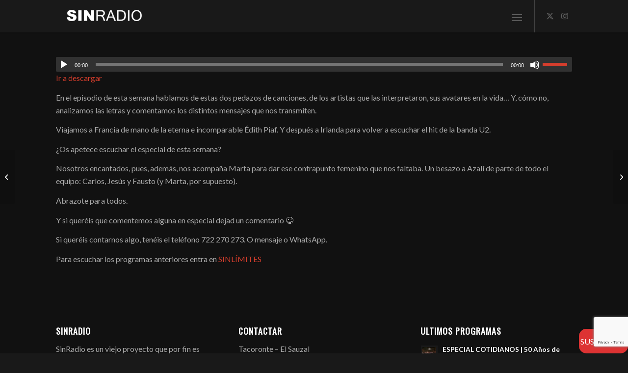

--- FILE ---
content_type: text/html; charset=UTF-8
request_url: https://sinradio.es/iestoy-la-vie-en-rose-de-edith-piaf-y-with-or-without-you-de-u2/
body_size: 19948
content:
<!DOCTYPE html>
<html lang="es" class="html_stretched responsive av-preloader-disabled  html_header_top html_logo_left html_main_nav_header html_menu_right html_custom html_header_sticky html_header_shrinking_disabled html_mobile_menu_tablet html_header_searchicon html_content_align_center html_header_unstick_top html_header_stretch_disabled html_minimal_header html_minimal_header_shadow html_elegant-blog html_av-overlay-side html_av-overlay-side-minimal html_av-submenu-noclone html_entry_id_4514 av-cookies-no-cookie-consent av-no-preview av-default-lightbox html_text_menu_active av-mobile-menu-switch-default">
<head>
<meta charset="UTF-8" />


<!-- mobile setting -->
<meta name="viewport" content="width=device-width, initial-scale=1">

<!-- Scripts/CSS and wp_head hook -->
<meta name='robots' content='index, follow, max-image-preview:large, max-snippet:-1, max-video-preview:-1' />
	<style>img:is([sizes="auto" i], [sizes^="auto," i]) { contain-intrinsic-size: 3000px 1500px }</style>
	
	<!-- This site is optimized with the Yoast SEO plugin v26.8 - https://yoast.com/product/yoast-seo-wordpress/ -->
	<title>iEstoy... &quot;La vie en rose&quot; de Édith Piaf y &quot;With or without you&quot; de U2 - SINRADIO</title>
	<meta name="description" content="Branded Podcast desde Canarias. Generación de contenidos en formato podcast para empresas e instituciones públicas. Profesionales del periodismo y la comunicación al servicio de las empresas." />
	<link rel="canonical" href="https://sinradio.es/iestoy-la-vie-en-rose-de-edith-piaf-y-with-or-without-you-de-u2/" />
	<meta property="og:locale" content="es_ES" />
	<meta property="og:type" content="article" />
	<meta property="og:title" content="iEstoy... &quot;La vie en rose&quot; de Édith Piaf y &quot;With or without you&quot; de U2 - SINRADIO" />
	<meta property="og:description" content="Branded Podcast desde Canarias. Generación de contenidos en formato podcast para empresas e instituciones públicas. Profesionales del periodismo y la comunicación al servicio de las empresas." />
	<meta property="og:url" content="https://sinradio.es/iestoy-la-vie-en-rose-de-edith-piaf-y-with-or-without-you-de-u2/" />
	<meta property="og:site_name" content="SINRADIO" />
	<meta property="article:published_time" content="2020-07-09T12:04:00+00:00" />
	<meta property="og:image" content="https://sinradio.es/wp-content/uploads/2020/05/iestoy.png" />
	<meta property="og:image:width" content="1280" />
	<meta property="og:image:height" content="720" />
	<meta property="og:image:type" content="image/png" />
	<meta name="author" content="CM sinradio" />
	<meta name="twitter:card" content="summary_large_image" />
	<meta name="twitter:creator" content="@sinradio1" />
	<meta name="twitter:site" content="@sinradio1" />
	<meta name="twitter:label1" content="Escrito por" />
	<meta name="twitter:data1" content="CM sinradio" />
	<meta name="twitter:label2" content="Tiempo de lectura" />
	<meta name="twitter:data2" content="1 minuto" />
	<script type="application/ld+json" class="yoast-schema-graph">{"@context":"https://schema.org","@graph":[{"@type":"Article","@id":"https://sinradio.es/iestoy-la-vie-en-rose-de-edith-piaf-y-with-or-without-you-de-u2/#article","isPartOf":{"@id":"https://sinradio.es/iestoy-la-vie-en-rose-de-edith-piaf-y-with-or-without-you-de-u2/"},"author":{"name":"CM sinradio","@id":"https://sinradio.es/#/schema/person/cd5260cfb37ad9f18f1778dd47c0405c"},"headline":"iEstoy&#8230; «La vie en rose» de Édith Piaf y «With or without you» de U2","datePublished":"2020-07-09T12:04:00+00:00","mainEntityOfPage":{"@id":"https://sinradio.es/iestoy-la-vie-en-rose-de-edith-piaf-y-with-or-without-you-de-u2/"},"wordCount":214,"publisher":{"@id":"https://sinradio.es/#organization"},"keywords":["iEstoy","PAREJAS","RELACIONES","sinradiopodcast"],"articleSection":["News"],"inLanguage":"es"},{"@type":["WebPage","ItemPage"],"@id":"https://sinradio.es/iestoy-la-vie-en-rose-de-edith-piaf-y-with-or-without-you-de-u2/","url":"https://sinradio.es/iestoy-la-vie-en-rose-de-edith-piaf-y-with-or-without-you-de-u2/","name":"iEstoy... \"La vie en rose\" de Édith Piaf y \"With or without you\" de U2 - SINRADIO","isPartOf":{"@id":"https://sinradio.es/#website"},"datePublished":"2020-07-09T12:04:00+00:00","description":"Branded Podcast desde Canarias. Generación de contenidos en formato podcast para empresas e instituciones públicas. Profesionales del periodismo y la comunicación al servicio de las empresas.","breadcrumb":{"@id":"https://sinradio.es/iestoy-la-vie-en-rose-de-edith-piaf-y-with-or-without-you-de-u2/#breadcrumb"},"inLanguage":"es","potentialAction":[{"@type":"ReadAction","target":["https://sinradio.es/iestoy-la-vie-en-rose-de-edith-piaf-y-with-or-without-you-de-u2/"]}]},{"@type":"BreadcrumbList","@id":"https://sinradio.es/iestoy-la-vie-en-rose-de-edith-piaf-y-with-or-without-you-de-u2/#breadcrumb","itemListElement":[{"@type":"ListItem","position":1,"name":"Portada","item":"https://sinradio.es/"},{"@type":"ListItem","position":2,"name":"iEstoy&#8230; «La vie en rose» de Édith Piaf y «With or without you» de U2"}]},{"@type":"WebSite","@id":"https://sinradio.es/#website","url":"https://sinradio.es/","name":"SINRADIO","description":"PODCAST CANARIAS","publisher":{"@id":"https://sinradio.es/#organization"},"alternateName":"SINRADIO","potentialAction":[{"@type":"SearchAction","target":{"@type":"EntryPoint","urlTemplate":"https://sinradio.es/?s={search_term_string}"},"query-input":{"@type":"PropertyValueSpecification","valueRequired":true,"valueName":"search_term_string"}}],"inLanguage":"es"},{"@type":"Organization","@id":"https://sinradio.es/#organization","name":"SINRADIO","alternateName":"SINRADIO","url":"https://sinradio.es/","logo":{"@type":"ImageObject","inLanguage":"es","@id":"https://sinradio.es/#/schema/logo/image/","url":"https://sinradio.es/wp-content/uploads/2019/06/LogoRojoTrans.png","contentUrl":"https://sinradio.es/wp-content/uploads/2019/06/LogoRojoTrans.png","width":350,"height":131,"caption":"SINRADIO"},"image":{"@id":"https://sinradio.es/#/schema/logo/image/"},"sameAs":["https://x.com/sinradio1","https://instagram.com/sinradio1?igshid=1gt8wf4nionfx"]},{"@type":"Person","@id":"https://sinradio.es/#/schema/person/cd5260cfb37ad9f18f1778dd47c0405c","name":"CM sinradio","image":{"@type":"ImageObject","inLanguage":"es","@id":"https://sinradio.es/#/schema/person/image/","url":"https://secure.gravatar.com/avatar/2d0dfdbf01e8347a9494c217d4bd49ff31ec5bb797ad945648d31cde0c233f90?s=96&d=mm&r=g","contentUrl":"https://secure.gravatar.com/avatar/2d0dfdbf01e8347a9494c217d4bd49ff31ec5bb797ad945648d31cde0c233f90?s=96&d=mm&r=g","caption":"CM sinradio"},"description":"Enrique","url":"https://sinradio.es/author/enrique/"}]}</script>
	<!-- / Yoast SEO plugin. -->


<link rel='dns-prefetch' href='//www.googletagmanager.com' />
<link rel="alternate" type="application/rss+xml" title="SINRADIO &raquo; Feed" href="https://sinradio.es/feed/" />
<link rel="alternate" type="application/rss+xml" title="SINRADIO &raquo; Feed de los comentarios" href="https://sinradio.es/comments/feed/" />

<!-- google webfont font replacement -->

			<script type='text/javascript'>

				(function() {

					/*	check if webfonts are disabled by user setting via cookie - or user must opt in.	*/
					var html = document.getElementsByTagName('html')[0];
					var cookie_check = html.className.indexOf('av-cookies-needs-opt-in') >= 0 || html.className.indexOf('av-cookies-can-opt-out') >= 0;
					var allow_continue = true;
					var silent_accept_cookie = html.className.indexOf('av-cookies-user-silent-accept') >= 0;

					if( cookie_check && ! silent_accept_cookie )
					{
						if( ! document.cookie.match(/aviaCookieConsent/) || html.className.indexOf('av-cookies-session-refused') >= 0 )
						{
							allow_continue = false;
						}
						else
						{
							if( ! document.cookie.match(/aviaPrivacyRefuseCookiesHideBar/) )
							{
								allow_continue = false;
							}
							else if( ! document.cookie.match(/aviaPrivacyEssentialCookiesEnabled/) )
							{
								allow_continue = false;
							}
							else if( document.cookie.match(/aviaPrivacyGoogleWebfontsDisabled/) )
							{
								allow_continue = false;
							}
						}
					}

					if( allow_continue )
					{
						var f = document.createElement('link');

						f.type 	= 'text/css';
						f.rel 	= 'stylesheet';
						f.href 	= 'https://fonts.googleapis.com/css?family=Oswald%7CLato:300,400,700&display=auto';
						f.id 	= 'avia-google-webfont';

						document.getElementsByTagName('head')[0].appendChild(f);
					}
				})();

			</script>
			<script type="text/javascript">
/* <![CDATA[ */
window._wpemojiSettings = {"baseUrl":"https:\/\/s.w.org\/images\/core\/emoji\/16.0.1\/72x72\/","ext":".png","svgUrl":"https:\/\/s.w.org\/images\/core\/emoji\/16.0.1\/svg\/","svgExt":".svg","source":{"concatemoji":"https:\/\/sinradio.es\/wp-includes\/js\/wp-emoji-release.min.js?ver=b51d38d866177eeaecd514b19897fa42"}};
/*! This file is auto-generated */
!function(s,n){var o,i,e;function c(e){try{var t={supportTests:e,timestamp:(new Date).valueOf()};sessionStorage.setItem(o,JSON.stringify(t))}catch(e){}}function p(e,t,n){e.clearRect(0,0,e.canvas.width,e.canvas.height),e.fillText(t,0,0);var t=new Uint32Array(e.getImageData(0,0,e.canvas.width,e.canvas.height).data),a=(e.clearRect(0,0,e.canvas.width,e.canvas.height),e.fillText(n,0,0),new Uint32Array(e.getImageData(0,0,e.canvas.width,e.canvas.height).data));return t.every(function(e,t){return e===a[t]})}function u(e,t){e.clearRect(0,0,e.canvas.width,e.canvas.height),e.fillText(t,0,0);for(var n=e.getImageData(16,16,1,1),a=0;a<n.data.length;a++)if(0!==n.data[a])return!1;return!0}function f(e,t,n,a){switch(t){case"flag":return n(e,"\ud83c\udff3\ufe0f\u200d\u26a7\ufe0f","\ud83c\udff3\ufe0f\u200b\u26a7\ufe0f")?!1:!n(e,"\ud83c\udde8\ud83c\uddf6","\ud83c\udde8\u200b\ud83c\uddf6")&&!n(e,"\ud83c\udff4\udb40\udc67\udb40\udc62\udb40\udc65\udb40\udc6e\udb40\udc67\udb40\udc7f","\ud83c\udff4\u200b\udb40\udc67\u200b\udb40\udc62\u200b\udb40\udc65\u200b\udb40\udc6e\u200b\udb40\udc67\u200b\udb40\udc7f");case"emoji":return!a(e,"\ud83e\udedf")}return!1}function g(e,t,n,a){var r="undefined"!=typeof WorkerGlobalScope&&self instanceof WorkerGlobalScope?new OffscreenCanvas(300,150):s.createElement("canvas"),o=r.getContext("2d",{willReadFrequently:!0}),i=(o.textBaseline="top",o.font="600 32px Arial",{});return e.forEach(function(e){i[e]=t(o,e,n,a)}),i}function t(e){var t=s.createElement("script");t.src=e,t.defer=!0,s.head.appendChild(t)}"undefined"!=typeof Promise&&(o="wpEmojiSettingsSupports",i=["flag","emoji"],n.supports={everything:!0,everythingExceptFlag:!0},e=new Promise(function(e){s.addEventListener("DOMContentLoaded",e,{once:!0})}),new Promise(function(t){var n=function(){try{var e=JSON.parse(sessionStorage.getItem(o));if("object"==typeof e&&"number"==typeof e.timestamp&&(new Date).valueOf()<e.timestamp+604800&&"object"==typeof e.supportTests)return e.supportTests}catch(e){}return null}();if(!n){if("undefined"!=typeof Worker&&"undefined"!=typeof OffscreenCanvas&&"undefined"!=typeof URL&&URL.createObjectURL&&"undefined"!=typeof Blob)try{var e="postMessage("+g.toString()+"("+[JSON.stringify(i),f.toString(),p.toString(),u.toString()].join(",")+"));",a=new Blob([e],{type:"text/javascript"}),r=new Worker(URL.createObjectURL(a),{name:"wpTestEmojiSupports"});return void(r.onmessage=function(e){c(n=e.data),r.terminate(),t(n)})}catch(e){}c(n=g(i,f,p,u))}t(n)}).then(function(e){for(var t in e)n.supports[t]=e[t],n.supports.everything=n.supports.everything&&n.supports[t],"flag"!==t&&(n.supports.everythingExceptFlag=n.supports.everythingExceptFlag&&n.supports[t]);n.supports.everythingExceptFlag=n.supports.everythingExceptFlag&&!n.supports.flag,n.DOMReady=!1,n.readyCallback=function(){n.DOMReady=!0}}).then(function(){return e}).then(function(){var e;n.supports.everything||(n.readyCallback(),(e=n.source||{}).concatemoji?t(e.concatemoji):e.wpemoji&&e.twemoji&&(t(e.twemoji),t(e.wpemoji)))}))}((window,document),window._wpemojiSettings);
/* ]]> */
</script>
<link rel='stylesheet' id='avia-grid-css' href='https://sinradio.es/wp-content/themes/enfold/css/grid.css?ver=7.1' type='text/css' media='all' />
<link rel='stylesheet' id='avia-base-css' href='https://sinradio.es/wp-content/themes/enfold/css/base.css?ver=7.1' type='text/css' media='all' />
<link rel='stylesheet' id='avia-layout-css' href='https://sinradio.es/wp-content/themes/enfold/css/layout.css?ver=7.1' type='text/css' media='all' />
<link rel='stylesheet' id='avia-module-audioplayer-css' href='https://sinradio.es/wp-content/themes/enfold/config-templatebuilder/avia-shortcodes/audio-player/audio-player.css?ver=7.1' type='text/css' media='all' />
<link rel='stylesheet' id='avia-module-blog-css' href='https://sinradio.es/wp-content/themes/enfold/config-templatebuilder/avia-shortcodes/blog/blog.css?ver=7.1' type='text/css' media='all' />
<link rel='stylesheet' id='avia-module-postslider-css' href='https://sinradio.es/wp-content/themes/enfold/config-templatebuilder/avia-shortcodes/postslider/postslider.css?ver=7.1' type='text/css' media='all' />
<link rel='stylesheet' id='avia-module-button-css' href='https://sinradio.es/wp-content/themes/enfold/config-templatebuilder/avia-shortcodes/buttons/buttons.css?ver=7.1' type='text/css' media='all' />
<link rel='stylesheet' id='avia-module-catalogue-css' href='https://sinradio.es/wp-content/themes/enfold/config-templatebuilder/avia-shortcodes/catalogue/catalogue.css?ver=7.1' type='text/css' media='all' />
<link rel='stylesheet' id='avia-module-comments-css' href='https://sinradio.es/wp-content/themes/enfold/config-templatebuilder/avia-shortcodes/comments/comments.css?ver=7.1' type='text/css' media='all' />
<link rel='stylesheet' id='avia-module-contact-css' href='https://sinradio.es/wp-content/themes/enfold/config-templatebuilder/avia-shortcodes/contact/contact.css?ver=7.1' type='text/css' media='all' />
<link rel='stylesheet' id='avia-module-slideshow-css' href='https://sinradio.es/wp-content/themes/enfold/config-templatebuilder/avia-shortcodes/slideshow/slideshow.css?ver=7.1' type='text/css' media='all' />
<link rel='stylesheet' id='avia-module-gallery-css' href='https://sinradio.es/wp-content/themes/enfold/config-templatebuilder/avia-shortcodes/gallery/gallery.css?ver=7.1' type='text/css' media='all' />
<link rel='stylesheet' id='avia-module-gridrow-css' href='https://sinradio.es/wp-content/themes/enfold/config-templatebuilder/avia-shortcodes/grid_row/grid_row.css?ver=7.1' type='text/css' media='all' />
<link rel='stylesheet' id='avia-module-heading-css' href='https://sinradio.es/wp-content/themes/enfold/config-templatebuilder/avia-shortcodes/heading/heading.css?ver=7.1' type='text/css' media='all' />
<link rel='stylesheet' id='avia-module-hr-css' href='https://sinradio.es/wp-content/themes/enfold/config-templatebuilder/avia-shortcodes/hr/hr.css?ver=7.1' type='text/css' media='all' />
<link rel='stylesheet' id='avia-module-icon-css' href='https://sinradio.es/wp-content/themes/enfold/config-templatebuilder/avia-shortcodes/icon/icon.css?ver=7.1' type='text/css' media='all' />
<link rel='stylesheet' id='avia-module-image-css' href='https://sinradio.es/wp-content/themes/enfold/config-templatebuilder/avia-shortcodes/image/image.css?ver=7.1' type='text/css' media='all' />
<link rel='stylesheet' id='avia-module-slideshow-fullsize-css' href='https://sinradio.es/wp-content/themes/enfold/config-templatebuilder/avia-shortcodes/slideshow_fullsize/slideshow_fullsize.css?ver=7.1' type='text/css' media='all' />
<link rel='stylesheet' id='avia-module-social-css' href='https://sinradio.es/wp-content/themes/enfold/config-templatebuilder/avia-shortcodes/social_share/social_share.css?ver=7.1' type='text/css' media='all' />
<link rel='stylesheet' id='avia-module-tabs-css' href='https://sinradio.es/wp-content/themes/enfold/config-templatebuilder/avia-shortcodes/tabs/tabs.css?ver=7.1' type='text/css' media='all' />
<link rel='stylesheet' id='avia-module-team-css' href='https://sinradio.es/wp-content/themes/enfold/config-templatebuilder/avia-shortcodes/team/team.css?ver=7.1' type='text/css' media='all' />
<link rel='stylesheet' id='avia-module-video-css' href='https://sinradio.es/wp-content/themes/enfold/config-templatebuilder/avia-shortcodes/video/video.css?ver=7.1' type='text/css' media='all' />
<style id='wp-emoji-styles-inline-css' type='text/css'>

	img.wp-smiley, img.emoji {
		display: inline !important;
		border: none !important;
		box-shadow: none !important;
		height: 1em !important;
		width: 1em !important;
		margin: 0 0.07em !important;
		vertical-align: -0.1em !important;
		background: none !important;
		padding: 0 !important;
	}
</style>
<link rel='stylesheet' id='wp-block-library-css' href='https://sinradio.es/wp-includes/css/dist/block-library/style.min.css?ver=b51d38d866177eeaecd514b19897fa42' type='text/css' media='all' />
<style id='global-styles-inline-css' type='text/css'>
:root{--wp--preset--aspect-ratio--square: 1;--wp--preset--aspect-ratio--4-3: 4/3;--wp--preset--aspect-ratio--3-4: 3/4;--wp--preset--aspect-ratio--3-2: 3/2;--wp--preset--aspect-ratio--2-3: 2/3;--wp--preset--aspect-ratio--16-9: 16/9;--wp--preset--aspect-ratio--9-16: 9/16;--wp--preset--color--black: #000000;--wp--preset--color--cyan-bluish-gray: #abb8c3;--wp--preset--color--white: #ffffff;--wp--preset--color--pale-pink: #f78da7;--wp--preset--color--vivid-red: #cf2e2e;--wp--preset--color--luminous-vivid-orange: #ff6900;--wp--preset--color--luminous-vivid-amber: #fcb900;--wp--preset--color--light-green-cyan: #7bdcb5;--wp--preset--color--vivid-green-cyan: #00d084;--wp--preset--color--pale-cyan-blue: #8ed1fc;--wp--preset--color--vivid-cyan-blue: #0693e3;--wp--preset--color--vivid-purple: #9b51e0;--wp--preset--color--metallic-red: #b02b2c;--wp--preset--color--maximum-yellow-red: #edae44;--wp--preset--color--yellow-sun: #eeee22;--wp--preset--color--palm-leaf: #83a846;--wp--preset--color--aero: #7bb0e7;--wp--preset--color--old-lavender: #745f7e;--wp--preset--color--steel-teal: #5f8789;--wp--preset--color--raspberry-pink: #d65799;--wp--preset--color--medium-turquoise: #4ecac2;--wp--preset--gradient--vivid-cyan-blue-to-vivid-purple: linear-gradient(135deg,rgba(6,147,227,1) 0%,rgb(155,81,224) 100%);--wp--preset--gradient--light-green-cyan-to-vivid-green-cyan: linear-gradient(135deg,rgb(122,220,180) 0%,rgb(0,208,130) 100%);--wp--preset--gradient--luminous-vivid-amber-to-luminous-vivid-orange: linear-gradient(135deg,rgba(252,185,0,1) 0%,rgba(255,105,0,1) 100%);--wp--preset--gradient--luminous-vivid-orange-to-vivid-red: linear-gradient(135deg,rgba(255,105,0,1) 0%,rgb(207,46,46) 100%);--wp--preset--gradient--very-light-gray-to-cyan-bluish-gray: linear-gradient(135deg,rgb(238,238,238) 0%,rgb(169,184,195) 100%);--wp--preset--gradient--cool-to-warm-spectrum: linear-gradient(135deg,rgb(74,234,220) 0%,rgb(151,120,209) 20%,rgb(207,42,186) 40%,rgb(238,44,130) 60%,rgb(251,105,98) 80%,rgb(254,248,76) 100%);--wp--preset--gradient--blush-light-purple: linear-gradient(135deg,rgb(255,206,236) 0%,rgb(152,150,240) 100%);--wp--preset--gradient--blush-bordeaux: linear-gradient(135deg,rgb(254,205,165) 0%,rgb(254,45,45) 50%,rgb(107,0,62) 100%);--wp--preset--gradient--luminous-dusk: linear-gradient(135deg,rgb(255,203,112) 0%,rgb(199,81,192) 50%,rgb(65,88,208) 100%);--wp--preset--gradient--pale-ocean: linear-gradient(135deg,rgb(255,245,203) 0%,rgb(182,227,212) 50%,rgb(51,167,181) 100%);--wp--preset--gradient--electric-grass: linear-gradient(135deg,rgb(202,248,128) 0%,rgb(113,206,126) 100%);--wp--preset--gradient--midnight: linear-gradient(135deg,rgb(2,3,129) 0%,rgb(40,116,252) 100%);--wp--preset--font-size--small: 1rem;--wp--preset--font-size--medium: 1.125rem;--wp--preset--font-size--large: 1.75rem;--wp--preset--font-size--x-large: clamp(1.75rem, 3vw, 2.25rem);--wp--preset--spacing--20: 0.44rem;--wp--preset--spacing--30: 0.67rem;--wp--preset--spacing--40: 1rem;--wp--preset--spacing--50: 1.5rem;--wp--preset--spacing--60: 2.25rem;--wp--preset--spacing--70: 3.38rem;--wp--preset--spacing--80: 5.06rem;--wp--preset--shadow--natural: 6px 6px 9px rgba(0, 0, 0, 0.2);--wp--preset--shadow--deep: 12px 12px 50px rgba(0, 0, 0, 0.4);--wp--preset--shadow--sharp: 6px 6px 0px rgba(0, 0, 0, 0.2);--wp--preset--shadow--outlined: 6px 6px 0px -3px rgba(255, 255, 255, 1), 6px 6px rgba(0, 0, 0, 1);--wp--preset--shadow--crisp: 6px 6px 0px rgba(0, 0, 0, 1);}:root { --wp--style--global--content-size: 800px;--wp--style--global--wide-size: 1130px; }:where(body) { margin: 0; }.wp-site-blocks > .alignleft { float: left; margin-right: 2em; }.wp-site-blocks > .alignright { float: right; margin-left: 2em; }.wp-site-blocks > .aligncenter { justify-content: center; margin-left: auto; margin-right: auto; }:where(.is-layout-flex){gap: 0.5em;}:where(.is-layout-grid){gap: 0.5em;}.is-layout-flow > .alignleft{float: left;margin-inline-start: 0;margin-inline-end: 2em;}.is-layout-flow > .alignright{float: right;margin-inline-start: 2em;margin-inline-end: 0;}.is-layout-flow > .aligncenter{margin-left: auto !important;margin-right: auto !important;}.is-layout-constrained > .alignleft{float: left;margin-inline-start: 0;margin-inline-end: 2em;}.is-layout-constrained > .alignright{float: right;margin-inline-start: 2em;margin-inline-end: 0;}.is-layout-constrained > .aligncenter{margin-left: auto !important;margin-right: auto !important;}.is-layout-constrained > :where(:not(.alignleft):not(.alignright):not(.alignfull)){max-width: var(--wp--style--global--content-size);margin-left: auto !important;margin-right: auto !important;}.is-layout-constrained > .alignwide{max-width: var(--wp--style--global--wide-size);}body .is-layout-flex{display: flex;}.is-layout-flex{flex-wrap: wrap;align-items: center;}.is-layout-flex > :is(*, div){margin: 0;}body .is-layout-grid{display: grid;}.is-layout-grid > :is(*, div){margin: 0;}body{padding-top: 0px;padding-right: 0px;padding-bottom: 0px;padding-left: 0px;}a:where(:not(.wp-element-button)){text-decoration: underline;}:root :where(.wp-element-button, .wp-block-button__link){background-color: #32373c;border-width: 0;color: #fff;font-family: inherit;font-size: inherit;line-height: inherit;padding: calc(0.667em + 2px) calc(1.333em + 2px);text-decoration: none;}.has-black-color{color: var(--wp--preset--color--black) !important;}.has-cyan-bluish-gray-color{color: var(--wp--preset--color--cyan-bluish-gray) !important;}.has-white-color{color: var(--wp--preset--color--white) !important;}.has-pale-pink-color{color: var(--wp--preset--color--pale-pink) !important;}.has-vivid-red-color{color: var(--wp--preset--color--vivid-red) !important;}.has-luminous-vivid-orange-color{color: var(--wp--preset--color--luminous-vivid-orange) !important;}.has-luminous-vivid-amber-color{color: var(--wp--preset--color--luminous-vivid-amber) !important;}.has-light-green-cyan-color{color: var(--wp--preset--color--light-green-cyan) !important;}.has-vivid-green-cyan-color{color: var(--wp--preset--color--vivid-green-cyan) !important;}.has-pale-cyan-blue-color{color: var(--wp--preset--color--pale-cyan-blue) !important;}.has-vivid-cyan-blue-color{color: var(--wp--preset--color--vivid-cyan-blue) !important;}.has-vivid-purple-color{color: var(--wp--preset--color--vivid-purple) !important;}.has-metallic-red-color{color: var(--wp--preset--color--metallic-red) !important;}.has-maximum-yellow-red-color{color: var(--wp--preset--color--maximum-yellow-red) !important;}.has-yellow-sun-color{color: var(--wp--preset--color--yellow-sun) !important;}.has-palm-leaf-color{color: var(--wp--preset--color--palm-leaf) !important;}.has-aero-color{color: var(--wp--preset--color--aero) !important;}.has-old-lavender-color{color: var(--wp--preset--color--old-lavender) !important;}.has-steel-teal-color{color: var(--wp--preset--color--steel-teal) !important;}.has-raspberry-pink-color{color: var(--wp--preset--color--raspberry-pink) !important;}.has-medium-turquoise-color{color: var(--wp--preset--color--medium-turquoise) !important;}.has-black-background-color{background-color: var(--wp--preset--color--black) !important;}.has-cyan-bluish-gray-background-color{background-color: var(--wp--preset--color--cyan-bluish-gray) !important;}.has-white-background-color{background-color: var(--wp--preset--color--white) !important;}.has-pale-pink-background-color{background-color: var(--wp--preset--color--pale-pink) !important;}.has-vivid-red-background-color{background-color: var(--wp--preset--color--vivid-red) !important;}.has-luminous-vivid-orange-background-color{background-color: var(--wp--preset--color--luminous-vivid-orange) !important;}.has-luminous-vivid-amber-background-color{background-color: var(--wp--preset--color--luminous-vivid-amber) !important;}.has-light-green-cyan-background-color{background-color: var(--wp--preset--color--light-green-cyan) !important;}.has-vivid-green-cyan-background-color{background-color: var(--wp--preset--color--vivid-green-cyan) !important;}.has-pale-cyan-blue-background-color{background-color: var(--wp--preset--color--pale-cyan-blue) !important;}.has-vivid-cyan-blue-background-color{background-color: var(--wp--preset--color--vivid-cyan-blue) !important;}.has-vivid-purple-background-color{background-color: var(--wp--preset--color--vivid-purple) !important;}.has-metallic-red-background-color{background-color: var(--wp--preset--color--metallic-red) !important;}.has-maximum-yellow-red-background-color{background-color: var(--wp--preset--color--maximum-yellow-red) !important;}.has-yellow-sun-background-color{background-color: var(--wp--preset--color--yellow-sun) !important;}.has-palm-leaf-background-color{background-color: var(--wp--preset--color--palm-leaf) !important;}.has-aero-background-color{background-color: var(--wp--preset--color--aero) !important;}.has-old-lavender-background-color{background-color: var(--wp--preset--color--old-lavender) !important;}.has-steel-teal-background-color{background-color: var(--wp--preset--color--steel-teal) !important;}.has-raspberry-pink-background-color{background-color: var(--wp--preset--color--raspberry-pink) !important;}.has-medium-turquoise-background-color{background-color: var(--wp--preset--color--medium-turquoise) !important;}.has-black-border-color{border-color: var(--wp--preset--color--black) !important;}.has-cyan-bluish-gray-border-color{border-color: var(--wp--preset--color--cyan-bluish-gray) !important;}.has-white-border-color{border-color: var(--wp--preset--color--white) !important;}.has-pale-pink-border-color{border-color: var(--wp--preset--color--pale-pink) !important;}.has-vivid-red-border-color{border-color: var(--wp--preset--color--vivid-red) !important;}.has-luminous-vivid-orange-border-color{border-color: var(--wp--preset--color--luminous-vivid-orange) !important;}.has-luminous-vivid-amber-border-color{border-color: var(--wp--preset--color--luminous-vivid-amber) !important;}.has-light-green-cyan-border-color{border-color: var(--wp--preset--color--light-green-cyan) !important;}.has-vivid-green-cyan-border-color{border-color: var(--wp--preset--color--vivid-green-cyan) !important;}.has-pale-cyan-blue-border-color{border-color: var(--wp--preset--color--pale-cyan-blue) !important;}.has-vivid-cyan-blue-border-color{border-color: var(--wp--preset--color--vivid-cyan-blue) !important;}.has-vivid-purple-border-color{border-color: var(--wp--preset--color--vivid-purple) !important;}.has-metallic-red-border-color{border-color: var(--wp--preset--color--metallic-red) !important;}.has-maximum-yellow-red-border-color{border-color: var(--wp--preset--color--maximum-yellow-red) !important;}.has-yellow-sun-border-color{border-color: var(--wp--preset--color--yellow-sun) !important;}.has-palm-leaf-border-color{border-color: var(--wp--preset--color--palm-leaf) !important;}.has-aero-border-color{border-color: var(--wp--preset--color--aero) !important;}.has-old-lavender-border-color{border-color: var(--wp--preset--color--old-lavender) !important;}.has-steel-teal-border-color{border-color: var(--wp--preset--color--steel-teal) !important;}.has-raspberry-pink-border-color{border-color: var(--wp--preset--color--raspberry-pink) !important;}.has-medium-turquoise-border-color{border-color: var(--wp--preset--color--medium-turquoise) !important;}.has-vivid-cyan-blue-to-vivid-purple-gradient-background{background: var(--wp--preset--gradient--vivid-cyan-blue-to-vivid-purple) !important;}.has-light-green-cyan-to-vivid-green-cyan-gradient-background{background: var(--wp--preset--gradient--light-green-cyan-to-vivid-green-cyan) !important;}.has-luminous-vivid-amber-to-luminous-vivid-orange-gradient-background{background: var(--wp--preset--gradient--luminous-vivid-amber-to-luminous-vivid-orange) !important;}.has-luminous-vivid-orange-to-vivid-red-gradient-background{background: var(--wp--preset--gradient--luminous-vivid-orange-to-vivid-red) !important;}.has-very-light-gray-to-cyan-bluish-gray-gradient-background{background: var(--wp--preset--gradient--very-light-gray-to-cyan-bluish-gray) !important;}.has-cool-to-warm-spectrum-gradient-background{background: var(--wp--preset--gradient--cool-to-warm-spectrum) !important;}.has-blush-light-purple-gradient-background{background: var(--wp--preset--gradient--blush-light-purple) !important;}.has-blush-bordeaux-gradient-background{background: var(--wp--preset--gradient--blush-bordeaux) !important;}.has-luminous-dusk-gradient-background{background: var(--wp--preset--gradient--luminous-dusk) !important;}.has-pale-ocean-gradient-background{background: var(--wp--preset--gradient--pale-ocean) !important;}.has-electric-grass-gradient-background{background: var(--wp--preset--gradient--electric-grass) !important;}.has-midnight-gradient-background{background: var(--wp--preset--gradient--midnight) !important;}.has-small-font-size{font-size: var(--wp--preset--font-size--small) !important;}.has-medium-font-size{font-size: var(--wp--preset--font-size--medium) !important;}.has-large-font-size{font-size: var(--wp--preset--font-size--large) !important;}.has-x-large-font-size{font-size: var(--wp--preset--font-size--x-large) !important;}
:where(.wp-block-post-template.is-layout-flex){gap: 1.25em;}:where(.wp-block-post-template.is-layout-grid){gap: 1.25em;}
:where(.wp-block-columns.is-layout-flex){gap: 2em;}:where(.wp-block-columns.is-layout-grid){gap: 2em;}
:root :where(.wp-block-pullquote){font-size: 1.5em;line-height: 1.6;}
</style>
<link rel='stylesheet' id='button-generation-css' href='https://sinradio.es/wp-content/plugins/button-generation/public/assets/css/button.min.css?ver=3.2.5' type='text/css' media='all' />
<style id='button-generation-inline-css' type='text/css'>
.btg-button-1{--position: fixed;bottom:0px; right:0px;--background: #dd3333;--hover-background: #000000;--radius: 15px;}.btg-button-1 .btg-icon, .btg-button-1 img.btg-icon{--font-size: 16px;--color: #ffffff;}
</style>
<link rel='stylesheet' id='button-generation-fontawesome-css' href='https://sinradio.es/wp-content/plugins/button-generation/vendors/fontawesome/css/all.css?ver=7.1' type='text/css' media='all' />
<link rel='stylesheet' id='contact-form-7-css' href='https://sinradio.es/wp-content/plugins/contact-form-7/includes/css/styles.css?ver=6.1.4' type='text/css' media='all' />
<link rel='stylesheet' id='dashicons-css' href='https://sinradio.es/wp-includes/css/dashicons.min.css?ver=b51d38d866177eeaecd514b19897fa42' type='text/css' media='all' />
<link rel='stylesheet' id='avia-scs-css' href='https://sinradio.es/wp-content/themes/enfold/css/shortcodes.css?ver=7.1' type='text/css' media='all' />
<link rel='stylesheet' id='avia-fold-unfold-css' href='https://sinradio.es/wp-content/themes/enfold/css/avia-snippet-fold-unfold.css?ver=7.1' type='text/css' media='all' />
<link rel='stylesheet' id='avia-popup-css-css' href='https://sinradio.es/wp-content/themes/enfold/js/aviapopup/magnific-popup.min.css?ver=7.1' type='text/css' media='screen' />
<link rel='stylesheet' id='avia-lightbox-css' href='https://sinradio.es/wp-content/themes/enfold/css/avia-snippet-lightbox.css?ver=7.1' type='text/css' media='screen' />
<link rel='stylesheet' id='avia-widget-css-css' href='https://sinradio.es/wp-content/themes/enfold/css/avia-snippet-widget.css?ver=7.1' type='text/css' media='screen' />
<link rel='stylesheet' id='mediaelement-css' href='https://sinradio.es/wp-includes/js/mediaelement/mediaelementplayer-legacy.min.css?ver=4.2.17' type='text/css' media='all' />
<link rel='stylesheet' id='wp-mediaelement-css' href='https://sinradio.es/wp-includes/js/mediaelement/wp-mediaelement.min.css?ver=b51d38d866177eeaecd514b19897fa42' type='text/css' media='all' />
<link rel='stylesheet' id='avia-dynamic-css' href='https://sinradio.es/wp-content/uploads/dynamic_avia/enfold.css?ver=69703925bfa6d' type='text/css' media='all' />
<link rel='stylesheet' id='avia-custom-css' href='https://sinradio.es/wp-content/themes/enfold/css/custom.css?ver=7.1' type='text/css' media='all' />
<script type="text/javascript" src="https://sinradio.es/wp-includes/js/jquery/jquery.min.js?ver=3.7.1" id="jquery-core-js"></script>
<script type="text/javascript" src="https://sinradio.es/wp-includes/js/jquery/jquery-migrate.min.js?ver=3.4.1" id="jquery-migrate-js"></script>
<script type="text/javascript" src="https://sinradio.es/wp-content/themes/enfold/js/avia-js.js?ver=7.1" id="avia-js-js"></script>
<script type="text/javascript" src="https://sinradio.es/wp-content/themes/enfold/js/avia-compat.js?ver=7.1" id="avia-compat-js"></script>

<!-- Fragmento de código de la etiqueta de Google (gtag.js) añadida por Site Kit -->
<!-- Fragmento de código de Google Analytics añadido por Site Kit -->
<script type="text/javascript" src="https://www.googletagmanager.com/gtag/js?id=GT-T5NX7HL" id="google_gtagjs-js" async></script>
<script type="text/javascript" id="google_gtagjs-js-after">
/* <![CDATA[ */
window.dataLayer = window.dataLayer || [];function gtag(){dataLayer.push(arguments);}
gtag("set","linker",{"domains":["sinradio.es"]});
gtag("js", new Date());
gtag("set", "developer_id.dZTNiMT", true);
gtag("config", "GT-T5NX7HL", {"googlesitekit_post_type":"post"});
/* ]]> */
</script>
<link rel="https://api.w.org/" href="https://sinradio.es/wp-json/" /><link rel="alternate" title="JSON" type="application/json" href="https://sinradio.es/wp-json/wp/v2/posts/4514" /><link rel="EditURI" type="application/rsd+xml" title="RSD" href="https://sinradio.es/xmlrpc.php?rsd" />

<link rel='shortlink' href='https://sinradio.es/?p=4514' />
<link rel="alternate" title="oEmbed (JSON)" type="application/json+oembed" href="https://sinradio.es/wp-json/oembed/1.0/embed?url=https%3A%2F%2Fsinradio.es%2Fiestoy-la-vie-en-rose-de-edith-piaf-y-with-or-without-you-de-u2%2F" />
<link rel="alternate" title="oEmbed (XML)" type="text/xml+oembed" href="https://sinradio.es/wp-json/oembed/1.0/embed?url=https%3A%2F%2Fsinradio.es%2Fiestoy-la-vie-en-rose-de-edith-piaf-y-with-or-without-you-de-u2%2F&#038;format=xml" />
<meta name="generator" content="Site Kit by Google 1.170.0" /><!-- Schema optimized by Schema Pro --><script type="application/ld+json">{"@context":"https://schema.org","@type":"VideoObject","name":"iEstoy... \"La vie en rose\" de Édith Piaf y \"With or without you\" de U2","description":"iEstoy... \"La vie en rose\" de Édith Piaf y \"With or without you\" de U2","publisher":{"@type":"Organization","name":"SINRADIO","logo":{"@type":"ImageObject","url":"https://sinradio.es/wp-content/uploads/2015/05/logo1400-sinradio-60x60.png","width":60,"height":60}},"thumbnailUrl":"https://sinradio.es/wp-content/uploads/2020/05/iestoy.png","uploadDate":"2020-07-09T12:04:00","duration":null,"contentUrl":"","expires":null,"hasPart":[{"@type":"Clip","name":"iEstoy... \"La vie en rose\" de Édith Piaf y \"With or without you\" de U2","startOffset":"1","endOffset":"1800","url":"https://sinradio.es"}]}</script><!-- / Schema optimized by Schema Pro --><!-- Schema optimized by Schema Pro --><script type="application/ld+json">{"@context":"https://schema.org","@type":"Article","mainEntityOfPage":{"@type":"WebPage","@id":"https://sinradio.es/iestoy-la-vie-en-rose-de-edith-piaf-y-with-or-without-you-de-u2/"},"headline":"iEstoy... \"La vie en rose\" de Édith Piaf y \"With or without you\" de U2","image":{"@type":"ImageObject","url":"https://sinradio.es/wp-content/uploads/2020/05/iestoy.png","width":1280,"height":720},"datePublished":"2020-07-09T12:04:00","dateModified":"2020-07-09T00:08:31","author":{"@type":"Person","name":"Enrique","url":"https://sinradio.es/author/enrique"},"publisher":{"@type":"Organization","name":"SINRADIO","logo":{"@type":"ImageObject","url":"https://sinradio.es/wp-content/uploads/2015/05/logo1400-sinradio-60x60.png"}},"description":null}</script><!-- / Schema optimized by Schema Pro --><!-- site-navigation-element Schema optimized by Schema Pro --><script type="application/ld+json">{"@context":"https:\/\/schema.org","@graph":[{"@context":"https:\/\/schema.org","@type":"SiteNavigationElement","id":"site-navigation","name":"","url":""}]}</script><!-- / site-navigation-element Schema optimized by Schema Pro --><!-- breadcrumb Schema optimized by Schema Pro --><script type="application/ld+json">{"@context":"https:\/\/schema.org","@type":"BreadcrumbList","itemListElement":[{"@type":"ListItem","position":1,"item":{"@id":"https:\/\/sinradio.es\/","name":"Inicio"}},{"@type":"ListItem","position":2,"item":{"@id":"https:\/\/sinradio.es\/tag\/sinradiopodcast\/","name":"sinradiopodcast"}},{"@type":"ListItem","position":3,"item":{"@id":"https:\/\/sinradio.es\/iestoy-la-vie-en-rose-de-edith-piaf-y-with-or-without-you-de-u2\/","name":"iEstoy&#8230; \u00abLa vie en rose\u00bb de \u00c9dith Piaf y \u00abWith or without you\u00bb de U2"}}]}</script><!-- / breadcrumb Schema optimized by Schema Pro -->
<link rel="icon" href="https://sinradio.es/wp-content/uploads/2019/06/favicon.png" type="image/png">
<!--[if lt IE 9]><script src="https://sinradio.es/wp-content/themes/enfold/js/html5shiv.js"></script><![endif]--><link rel="profile" href="https://gmpg.org/xfn/11" />
<link rel="alternate" type="application/rss+xml" title="SINRADIO RSS2 Feed" href="https://sinradio.es/feed/" />
<link rel="pingback" href="https://sinradio.es/xmlrpc.php" />

<style type='text/css' media='screen'>
 #top #header_main > .container, #top #header_main > .container .main_menu  .av-main-nav > li > a, #top #header_main #menu-item-shop .cart_dropdown_link{ height:66px; line-height: 66px; }
 .html_top_nav_header .av-logo-container{ height:66px;  }
 .html_header_top.html_header_sticky #top #wrap_all #main{ padding-top:66px; } 
</style>

<!-- Metaetiquetas de Google AdSense añadidas por Site Kit -->
<meta name="google-adsense-platform-account" content="ca-host-pub-2644536267352236">
<meta name="google-adsense-platform-domain" content="sitekit.withgoogle.com">
<!-- Acabar con las metaetiquetas de Google AdSense añadidas por Site Kit -->
<script src="https://cdn.onesignal.com/sdks/OneSignalSDK.js" async=""></script>
<script>
  var OneSignal = window.OneSignal || [];
  OneSignal.push(function() {
    OneSignal.init({
      appId: "67147e88-5b16-44bc-ad93-7da15d9bd949",
    });
  });
</script>


<script async src="https://pagead2.googlesyndication.com/pagead/js/adsbygoogle.js?client=ca-pub-5244812017389853"
     crossorigin="anonymous"></script>

<script async type="application/javascript"
        src="https://news.google.com/swg/js/v1/swg-basic.js"></script>
<script>
  (self.SWG_BASIC = self.SWG_BASIC || []).push( basicSubscriptions => {
    basicSubscriptions.init({
      type: "NewsArticle",
      isPartOfType: ["Product"],
      isPartOfProductId: "CAowm7_XCw:openaccess",
      clientOptions: { theme: "light", lang: "es" },
    });
  });
</script>			<style id="wpsp-style-frontend"></style>
			<link rel="icon" href="https://sinradio.es/wp-content/uploads/2019/06/cropped-LogoRojoTrans-32x32.png" sizes="32x32" />
<link rel="icon" href="https://sinradio.es/wp-content/uploads/2019/06/cropped-LogoRojoTrans-192x192.png" sizes="192x192" />
<link rel="apple-touch-icon" href="https://sinradio.es/wp-content/uploads/2019/06/cropped-LogoRojoTrans-180x180.png" />
<meta name="msapplication-TileImage" content="https://sinradio.es/wp-content/uploads/2019/06/cropped-LogoRojoTrans-270x270.png" />
<style type="text/css">
		@font-face {font-family: 'entypo-fontello-enfold'; font-weight: normal; font-style: normal; font-display: auto;
		src: url('https://sinradio.es/wp-content/themes/enfold/config-templatebuilder/avia-template-builder/assets/fonts/entypo-fontello-enfold/entypo-fontello-enfold.woff2') format('woff2'),
		url('https://sinradio.es/wp-content/themes/enfold/config-templatebuilder/avia-template-builder/assets/fonts/entypo-fontello-enfold/entypo-fontello-enfold.woff') format('woff'),
		url('https://sinradio.es/wp-content/themes/enfold/config-templatebuilder/avia-template-builder/assets/fonts/entypo-fontello-enfold/entypo-fontello-enfold.ttf') format('truetype'),
		url('https://sinradio.es/wp-content/themes/enfold/config-templatebuilder/avia-template-builder/assets/fonts/entypo-fontello-enfold/entypo-fontello-enfold.svg#entypo-fontello-enfold') format('svg'),
		url('https://sinradio.es/wp-content/themes/enfold/config-templatebuilder/avia-template-builder/assets/fonts/entypo-fontello-enfold/entypo-fontello-enfold.eot'),
		url('https://sinradio.es/wp-content/themes/enfold/config-templatebuilder/avia-template-builder/assets/fonts/entypo-fontello-enfold/entypo-fontello-enfold.eot?#iefix') format('embedded-opentype');
		}

		#top .avia-font-entypo-fontello-enfold, body .avia-font-entypo-fontello-enfold, html body [data-av_iconfont='entypo-fontello-enfold']:before{ font-family: 'entypo-fontello-enfold'; }
		
		@font-face {font-family: 'entypo-fontello'; font-weight: normal; font-style: normal; font-display: auto;
		src: url('https://sinradio.es/wp-content/themes/enfold/config-templatebuilder/avia-template-builder/assets/fonts/entypo-fontello/entypo-fontello.woff2') format('woff2'),
		url('https://sinradio.es/wp-content/themes/enfold/config-templatebuilder/avia-template-builder/assets/fonts/entypo-fontello/entypo-fontello.woff') format('woff'),
		url('https://sinradio.es/wp-content/themes/enfold/config-templatebuilder/avia-template-builder/assets/fonts/entypo-fontello/entypo-fontello.ttf') format('truetype'),
		url('https://sinradio.es/wp-content/themes/enfold/config-templatebuilder/avia-template-builder/assets/fonts/entypo-fontello/entypo-fontello.svg#entypo-fontello') format('svg'),
		url('https://sinradio.es/wp-content/themes/enfold/config-templatebuilder/avia-template-builder/assets/fonts/entypo-fontello/entypo-fontello.eot'),
		url('https://sinradio.es/wp-content/themes/enfold/config-templatebuilder/avia-template-builder/assets/fonts/entypo-fontello/entypo-fontello.eot?#iefix') format('embedded-opentype');
		}

		#top .avia-font-entypo-fontello, body .avia-font-entypo-fontello, html body [data-av_iconfont='entypo-fontello']:before{ font-family: 'entypo-fontello'; }
		</style>

<!--
Debugging Info for Theme support: 

Theme: Enfold
Version: 7.1
Installed: enfold
AviaFramework Version: 5.6
AviaBuilder Version: 6.0
aviaElementManager Version: 1.0.1
ML:256-PU:41-PLA:20
WP:6.8.3
Compress: CSS:disabled - JS:disabled
Updates: disabled
PLAu:19
-->
</head>

<body data-rsssl=1 id="top" class="wp-singular post-template-default single single-post postid-4514 single-format-audio wp-theme-enfold stretched no_sidebar_border rtl_columns av-curtain-numeric oswald lato  wp-schema-pro-2.8.2 post-type-post category-news post_tag-iestoy post_tag-parejas post_tag-relaciones post_tag-sinradiopodcast post_format-post-format-audio avia-responsive-images-support" itemscope="itemscope" itemtype="https://schema.org/WebPage" >


	
	<div id='wrap_all'>

	
<header id='header' class='all_colors header_color dark_bg_color  av_header_top av_logo_left av_main_nav_header av_menu_right av_custom av_header_sticky av_header_shrinking_disabled av_header_stretch_disabled av_mobile_menu_tablet av_header_searchicon av_header_unstick_top av_minimal_header av_minimal_header_shadow av_bottom_nav_disabled  av_header_border_disabled' aria-label="Header" data-av_shrink_factor='50' role="banner" itemscope="itemscope" itemtype="https://schema.org/WPHeader" >

		<div  id='header_main' class='container_wrap container_wrap_logo'>

        <div class='container av-logo-container'><div class='inner-container'><span class='logo avia-standard-logo'><a href='https://sinradio.es/' class='' aria-label='SINRADIO' ><img src="https://sinradio.es/wp-content/uploads/2019/06/LogoBlancoTrans-2-300x112.png" height="100" width="300" alt='SINRADIO' title='' /></a></span><nav class='main_menu' data-selectname='Selecciona una página'  role="navigation" itemscope="itemscope" itemtype="https://schema.org/SiteNavigationElement" ><div class="avia-menu av-main-nav-wrap av_menu_icon_beside"><ul role="menu" class="menu av-main-nav" id="avia-menu"><li role="menuitem" id="menu-item-13138" class="menu-item menu-item-type-post_type menu-item-object-page menu-item-top-level menu-item-top-level-1"><a href="https://sinradio.es/podcast-tenerife-canarias/" itemprop="url" tabindex="0"><span class="avia-bullet"></span><span class="avia-menu-text">Nosotros</span><span class="avia-menu-fx"><span class="avia-arrow-wrap"><span class="avia-arrow"></span></span></span></a></li>
<li role="menuitem" id="menu-item-13137" class="menu-item menu-item-type-post_type menu-item-object-page menu-item-mega-parent  menu-item-top-level menu-item-top-level-2"><a href="https://sinradio.es/radio-podcast/" itemprop="url" tabindex="0"><span class="avia-bullet"></span><span class="avia-menu-text">PODCAST</span><span class="avia-menu-fx"><span class="avia-arrow-wrap"><span class="avia-arrow"></span></span></span></a></li>
<li role="menuitem" id="menu-item-13145" class="menu-item menu-item-type-post_type menu-item-object-page menu-item-mega-parent  menu-item-top-level menu-item-top-level-3"><a href="https://sinradio.es/sinpeca2/" itemprop="url" tabindex="0"><span class="avia-bullet"></span><span class="avia-menu-text">SINPECADOS</span><span class="avia-menu-fx"><span class="avia-arrow-wrap"><span class="avia-arrow"></span></span></span></a></li>
<li role="menuitem" id="menu-item-14948" class="menu-item menu-item-type-post_type menu-item-object-page menu-item-mega-parent  menu-item-top-level menu-item-top-level-4"><a href="https://sinradio.es/sinlimites/" itemprop="url" tabindex="0"><span class="avia-bullet"></span><span class="avia-menu-text">SINLIMITES</span><span class="avia-menu-fx"><span class="avia-arrow-wrap"><span class="avia-arrow"></span></span></span></a></li>
<li role="menuitem" id="menu-item-13133" class="menu-item menu-item-type-post_type menu-item-object-page menu-item-top-level menu-item-top-level-5"><a href="https://sinradio.es/contratacion-podcasting/" itemprop="url" tabindex="0"><span class="avia-bullet"></span><span class="avia-menu-text">Hazte SIN</span><span class="avia-menu-fx"><span class="avia-arrow-wrap"><span class="avia-arrow"></span></span></span></a></li>
<li role="menuitem" id="menu-item-13135" class="menu-item menu-item-type-post_type menu-item-object-page menu-item-top-level menu-item-top-level-6"><a href="https://sinradio.es/branded-podcast/" itemprop="url" tabindex="0"><span class="avia-bullet"></span><span class="avia-menu-text">Contrata</span><span class="avia-menu-fx"><span class="avia-arrow-wrap"><span class="avia-arrow"></span></span></span></a></li>
<li role="menuitem" id="menu-item-13136" class="menu-item menu-item-type-post_type menu-item-object-page menu-item-top-level menu-item-top-level-7"><a href="https://sinradio.es/branded-podcast-2/" itemprop="url" tabindex="0"><span class="avia-bullet"></span><span class="avia-menu-text">SINESCUCHARLO</span><span class="avia-menu-fx"><span class="avia-arrow-wrap"><span class="avia-arrow"></span></span></span></a></li>
<li id="menu-item-search" class="noMobile menu-item menu-item-search-dropdown menu-item-avia-special" role="menuitem"><a class="avia-svg-icon avia-font-svg_entypo-fontello" aria-label="Buscar" href="?s=" rel="nofollow" title="Click to open the search input field" data-avia-search-tooltip="
&lt;search&gt;
	&lt;form role=&quot;search&quot; action=&quot;https://sinradio.es/&quot; id=&quot;searchform&quot; method=&quot;get&quot; class=&quot;&quot;&gt;
		&lt;div&gt;
&lt;span class=&#039;av_searchform_search avia-svg-icon avia-font-svg_entypo-fontello&#039; data-av_svg_icon=&#039;search&#039; data-av_iconset=&#039;svg_entypo-fontello&#039;&gt;&lt;svg version=&quot;1.1&quot; xmlns=&quot;http://www.w3.org/2000/svg&quot; width=&quot;25&quot; height=&quot;32&quot; viewBox=&quot;0 0 25 32&quot; preserveAspectRatio=&quot;xMidYMid meet&quot; aria-labelledby=&#039;av-svg-title-1&#039; aria-describedby=&#039;av-svg-desc-1&#039; role=&quot;graphics-symbol&quot; aria-hidden=&quot;true&quot;&gt;
&lt;title id=&#039;av-svg-title-1&#039;&gt;Search&lt;/title&gt;
&lt;desc id=&#039;av-svg-desc-1&#039;&gt;Search&lt;/desc&gt;
&lt;path d=&quot;M24.704 24.704q0.96 1.088 0.192 1.984l-1.472 1.472q-1.152 1.024-2.176 0l-6.080-6.080q-2.368 1.344-4.992 1.344-4.096 0-7.136-3.040t-3.040-7.136 2.88-7.008 6.976-2.912 7.168 3.040 3.072 7.136q0 2.816-1.472 5.184zM3.008 13.248q0 2.816 2.176 4.992t4.992 2.176 4.832-2.016 2.016-4.896q0-2.816-2.176-4.96t-4.992-2.144-4.832 2.016-2.016 4.832z&quot;&gt;&lt;/path&gt;
&lt;/svg&gt;&lt;/span&gt;			&lt;input type=&quot;submit&quot; value=&quot;&quot; id=&quot;searchsubmit&quot; class=&quot;button&quot; title=&quot;Enter at least 3 characters to show search results in a dropdown or click to route to search result page to show all results&quot; /&gt;
			&lt;input type=&quot;search&quot; id=&quot;s&quot; name=&quot;s&quot; value=&quot;&quot; aria-label=&#039;Buscar&#039; placeholder=&#039;Buscar&#039; required /&gt;
		&lt;/div&gt;
	&lt;/form&gt;
&lt;/search&gt;
" data-av_svg_icon='search' data-av_iconset='svg_entypo-fontello'><svg version="1.1" xmlns="http://www.w3.org/2000/svg" width="25" height="32" viewBox="0 0 25 32" preserveAspectRatio="xMidYMid meet" aria-labelledby='av-svg-title-2' aria-describedby='av-svg-desc-2' role="graphics-symbol" aria-hidden="true">
<title id='av-svg-title-2'>Click to open the search input field</title>
<desc id='av-svg-desc-2'>Click to open the search input field</desc>
<path d="M24.704 24.704q0.96 1.088 0.192 1.984l-1.472 1.472q-1.152 1.024-2.176 0l-6.080-6.080q-2.368 1.344-4.992 1.344-4.096 0-7.136-3.040t-3.040-7.136 2.88-7.008 6.976-2.912 7.168 3.040 3.072 7.136q0 2.816-1.472 5.184zM3.008 13.248q0 2.816 2.176 4.992t4.992 2.176 4.832-2.016 2.016-4.896q0-2.816-2.176-4.96t-4.992-2.144-4.832 2.016-2.016 4.832z"></path>
</svg><span class="avia_hidden_link_text">Buscar</span></a></li><li class="av-burger-menu-main menu-item-avia-special av-small-burger-icon" role="menuitem">
	        			<a href="#" aria-label="Menú" aria-hidden="false">
							<span class="av-hamburger av-hamburger--spin av-js-hamburger">
								<span class="av-hamburger-box">
						          <span class="av-hamburger-inner"></span>
						          <strong>Menú</strong>
								</span>
							</span>
							<span class="avia_hidden_link_text">Menú</span>
						</a>
	        		   </li></ul></div><ul class='noLightbox social_bookmarks icon_count_2'><li class='social_bookmarks_twitter av-social-link-twitter social_icon_1 avia_social_iconfont'><a  target="_blank" aria-label="Link to X" href='https://twitter.com/sinradio1/' data-av_icon='' data-av_iconfont='entypo-fontello' title="Link to X" desc="Link to X" title='Link to X'><span class='avia_hidden_link_text'>Link to X</span></a></li><li class='social_bookmarks_instagram av-social-link-instagram social_icon_2 avia_social_iconfont'><a  target="_blank" aria-label="Link to Instagram" href='https://instagram.com/sinradio1?igshid=1gt8wf4nionfx' data-av_icon='' data-av_iconfont='entypo-fontello' title="Link to Instagram" desc="Link to Instagram" title='Link to Instagram'><span class='avia_hidden_link_text'>Link to Instagram</span></a></li></ul></nav></div> </div> 
		<!-- end container_wrap-->
		</div>
<div class="header_bg"></div>
<!-- end header -->
</header>

	<div id='main' class='all_colors' data-scroll-offset='66'>

	<div   class='main_color container_wrap_first container_wrap fullsize'  ><div class='container av-section-cont-open' ><main  role="main" itemscope="itemscope" itemtype="https://schema.org/Blog"  class='template-page content  av-content-full alpha units'><div class='post-entry post-entry-type-page post-entry-4514'><div class='entry-content-wrapper clearfix'><section class="avia_codeblock_section  avia_code_block_0"  itemscope="itemscope" itemtype="https://schema.org/BlogPosting" itemprop="blogPost" ><div class='avia_codeblock '  itemprop="text" ><!--[if lt IE 9]><script>document.createElement('audio');</script><![endif]-->
<audio class="wp-audio-shortcode" id="audio-4514-1" preload="none" style="width: 100%;" controls="controls"><source type="audio/mpeg" src="https://www.ivoox.com/1x54-la-vie-rose-edith-piaf_md_53427642_wp_1.mp3?_=1" /><a href="https://www.ivoox.com/1x54-la-vie-rose-edith-piaf_md_53427642_wp_1.mp3">https://www.ivoox.com/1x54-la-vie-rose-edith-piaf_md_53427642_wp_1.mp3</a></audio> <a href="https://www.ivoox.com/1x54-la-vie-rose-edith-piaf-audios-mp3_rf_53427642_1.html" title="1x54 "La vie en rose" de Édith Piaf y "With or without you" de U2">Ir a descargar</a></div></section>
<section  class='av_textblock_section av-kce179gk-d9fee4ed6ec400dec9e31668b15f8eb9 '   itemscope="itemscope" itemtype="https://schema.org/BlogPosting" itemprop="blogPost" ><div class='avia_textblock'  itemprop="text" ><p>En el episodio de esta semana hablamos de estas dos pedazos de canciones, de los artistas que las interpretaron, sus avatares en la vida&#8230; Y, cómo no, analizamos las letras y comentamos los distintos mensajes que nos transmiten.</p>
<p>Viajamos a Francia de mano de la eterna e incomparable Édith Piaf. Y después a Irlanda para volver a escuchar el hit de la banda U2.</p>
<p>¿Os apetece escuchar el especial de esta semana?</p>
<p>Nosotros encantados, pues, además, nos acompaña Marta para dar ese contrapunto femenino que nos faltaba. Un besazo a Azalí de parte de todo el equipo: Carlos, Jesús y Fausto (y Marta, por supuesto).</p>
<p>Abrazote para todos.</p>
<p>Y si queréis que comentemos alguna en especial dejad un comentario 😉</p>
<p>Si queréis contarnos algo, tenéis el teléfono 722 270 273. O mensaje o WhatsApp.</p>
<p>Para escuchar los programas anteriores entra en <a href="https://sinradio.es.51-75-253-145.scuarenta.com/correspondencia-con/" target="_blank" rel="noopener noreferrer">SINLÍMITES </a></p>
</div></section>
</div></div></main><!-- close content main element --> <!-- section close by builder template -->		</div><!--end builder template--></div><!-- close default .container_wrap element -->				<div class='container_wrap footer_color' id='footer'>

					<div class='container'>

						<div class='flex_column av_one_third  first el_before_av_one_third'><section id="text-2" class="widget clearfix widget_text"><h3 class="widgettitle">SINRADIO</h3>			<div class="textwidget"><p>SinRadio es un viejo proyecto que por fin es realidad y camina por la red. Creemos firmemente en el <strong>podcasting</strong> o <strong>podcast,</strong> como herramienta de distribución de contenidos. El objetivo de SinRadio es proporcionar contenido de calidad y de fácil distribución en los agregadores en los que estamos presentes: <a href="https://www.spreaker.com/show/sinradio" target="_blank" rel="noopener" data-saferedirecturl="https://www.google.com/url?q=https://www.spreaker.com/show/sinradio&amp;source=gmail&amp;ust=1571921292577000&amp;usg=AFQjCNFK-oP0CRSpFIbnhUJbDj3tsIJCVQ">Spreaker</a> , <a href="https://open.spotify.com/show/3CEEaKuEMntyJncsQzkEdf" target="_blank" rel="noopener" data-saferedirecturl="https://www.google.com/url?q=https://open.spotify.com/show/3CEEaKuEMntyJncsQzkEdf&amp;source=gmail&amp;ust=1571921292577000&amp;usg=AFQjCNEbE6Ac6zd-tdqBpnPCbCCLluK7iQ">Spotify</a>,<wbr /> <a href="https://podcasts.apple.com/us/podcast/sinradio/id1472238358?ign-mpt=uo%3D4" target="_blank" rel="noopener" data-saferedirecturl="https://www.google.com/url?q=https://podcasts.apple.com/us/podcast/sinradio/id1472238358?ign-mpt%3Duo%253D4&amp;source=gmail&amp;ust=1571921292577000&amp;usg=AFQjCNGeGoQmo4bW3NTE7goAyKXs0Ijadw">Apple Podcast</a>, <a href="https://podcasts.google.com/?feed=aHR0cHM6Ly93d3cuc3ByZWFrZXIuY29tL3Nob3cvMzYxMDM3MC9lcGlzb2Rlcy9mZWVk" target="_blank" rel="noopener" data-saferedirecturl="https://www.google.com/url?q=https://podcasts.google.com/?feed%3DaHR0cHM6Ly93d3cuc3ByZWFrZXIuY29tL3Nob3cvMzYxMDM3MC9lcGlzb2Rlcy9mZWVk&amp;source=gmail&amp;ust=1571921292577000&amp;usg=AFQjCNH3tEA3GvetmxZpiJPtHzDSxTIt1w">Google Podcast</a>,<a href="https://www.iheart.com/" target="_blank" rel="noopener" data-saferedirecturl="https://www.google.com/url?q=https://www.iheart.com/&amp;source=gmail&amp;ust=1571921292577000&amp;usg=AFQjCNEpkIUM99RpckiQM32Kg083ZldxcA"> iHeartRadio</a>, <a href="https://castbox.fm/channel/id2194982?country=es" target="_blank" rel="noopener" data-saferedirecturl="https://www.google.com/url?q=https://castbox.fm/channel/id2194982?country%3Des&amp;source=gmail&amp;ust=1571921292577000&amp;usg=AFQjCNHzcrGhFHNueEhXKsb9_NJspG_h8w">Castbox</a>,<wbr /> <a href="https://www.radio.es/p/sinradio" target="_blank" rel="noopener" data-saferedirecturl="https://www.google.com/url?q=https://www.radio.es/p/sinradio&amp;source=gmail&amp;ust=1571921292577000&amp;usg=AFQjCNH4ilHfiQniG1m4xp6D1DN_-4bYFw">Radio.es</a>, <a href="https://www.ivoox.com/podcast-sinradio_sq_f1732259_1.html" target="_blank" rel="noopener" data-saferedirecturl="https://www.google.com/url?q=https://www.ivoox.com/podcast-sinradio_sq_f1732259_1.html&amp;source=gmail&amp;ust=1571921292577000&amp;usg=AFQjCNFgqEWCL6ftnayGWFBb2BfoI976ug">Ivoox</a> , <a href="https://tunein.com/podcasts/News--Politics-Podcasts/SinRadio-p1232762/" target="_blank" rel="noopener" data-saferedirecturl="https://www.google.com/url?q=https://tunein.com/podcasts/News--Politics-Podcasts/SinRadio-p1232762/&amp;source=gmail&amp;ust=1571921292577000&amp;usg=AFQjCNEHFpDK3AEHg3kIcYqGkYt9gSw5Lw">TuneIn y </a><a href="http://podplayer.net/?podId=2458264" target="_blank" rel="noopener" data-saferedirecturl="https://www.google.com/url?q=http://podplayer.net/?podId%3D2458264&amp;source=gmail&amp;ust=1571921292577000&amp;usg=AFQjCNH63g3AdAWedmFYpzmAGATOI_jfDA">Podcast Addict</a></p>
</div>
		<span class="seperator extralight-border"></span></section></div><div class='flex_column av_one_third  el_after_av_one_third el_before_av_one_third '><section id="text-3" class="widget clearfix widget_text"><h3 class="widgettitle">CONTACTAR</h3>			<div class="textwidget"><p>Tacoronte &#8211; El Sauzal<br />
Tenerife</p>
<p>(+34) 647 819 711<br />
<a href="info@sinradio.es">info@sinradio.es</a></p>
<p>&nbsp;</p>
</div>
		<span class="seperator extralight-border"></span></section></div><div class='flex_column av_one_third  el_after_av_one_third el_before_av_one_third '><section id="newsbox-2" class="widget clearfix avia-widget-container newsbox"><h3 class="widgettitle">ULTIMOS PROGRAMAS</h3><ul class="news-wrap image_size_widget"><li class="news-content post-format-standard"><div class="news-link"><a class='news-thumb ' title="Read: ESPECIAL COTIDIANOS | 50 Años de Sonidos Navideños: La Parranda &#8216;Lo Divino&#8217; de la Peña &#8216;El Gofio&#8217;" href="https://sinradio.es/50-anos-de-sonidos-navidenos-la-parranda-lo-divino-de-la-pena-el-gofio/"><img loading="lazy" width="36" height="36" src="https://sinradio.es/wp-content/uploads/2025/12/COTIDIANOS-PORTADA-PODCAST-23-PORTADA-PODCAST-VELASCO-36x36.jpeg" class="wp-image-15839 avia-img-lazy-loading-15839 attachment-widget size-widget wp-post-image" alt="" decoding="async" srcset="https://sinradio.es/wp-content/uploads/2025/12/COTIDIANOS-PORTADA-PODCAST-23-PORTADA-PODCAST-VELASCO-36x36.jpeg 36w, https://sinradio.es/wp-content/uploads/2025/12/COTIDIANOS-PORTADA-PODCAST-23-PORTADA-PODCAST-VELASCO-80x80.jpeg 80w, https://sinradio.es/wp-content/uploads/2025/12/COTIDIANOS-PORTADA-PODCAST-23-PORTADA-PODCAST-VELASCO-180x180.jpeg 180w" sizes="(max-width: 36px) 100vw, 36px" /></a><div class="news-headline"><a class='news-title' title="Read: ESPECIAL COTIDIANOS | 50 Años de Sonidos Navideños: La Parranda &#8216;Lo Divino&#8217; de la Peña &#8216;El Gofio&#8217;" href="https://sinradio.es/50-anos-de-sonidos-navidenos-la-parranda-lo-divino-de-la-pena-el-gofio/">ESPECIAL COTIDIANOS | 50 Años de Sonidos Navideños: La Parranda &#8216;Lo Divino&#8217; de la Peña &#8216;El Gofio&#8217;</a><span class="news-time">diciembre 16, 2025 - 11:04 pm</span></div></div></li><li class="news-content post-format-standard"><div class="news-link"><a class='news-thumb ' title="Read: COTIDIANOS: Manuel Velasco Haro | La fe en el campo. Capítulo 39 | T2 (fin de temporada)" href="https://sinradio.es/cotidianos-manuel-velasco-haro-la-fe-en-el-campo-capitulo-39-t2/"><img width="36" height="36" src="https://sinradio.es/wp-content/uploads/2025/08/COTIDIANOS-PORTADA-PODCAST-21-PORTADA-PODCAST-VELASCO-36x36.jpeg" class="wp-image-15460 avia-img-lazy-loading-15460 attachment-widget size-widget wp-post-image" alt="" decoding="async" loading="lazy" srcset="https://sinradio.es/wp-content/uploads/2025/08/COTIDIANOS-PORTADA-PODCAST-21-PORTADA-PODCAST-VELASCO-36x36.jpeg 36w, https://sinradio.es/wp-content/uploads/2025/08/COTIDIANOS-PORTADA-PODCAST-21-PORTADA-PODCAST-VELASCO-80x80.jpeg 80w, https://sinradio.es/wp-content/uploads/2025/08/COTIDIANOS-PORTADA-PODCAST-21-PORTADA-PODCAST-VELASCO-180x180.jpeg 180w" sizes="auto, (max-width: 36px) 100vw, 36px" /></a><div class="news-headline"><a class='news-title' title="Read: COTIDIANOS: Manuel Velasco Haro | La fe en el campo. Capítulo 39 | T2 (fin de temporada)" href="https://sinradio.es/cotidianos-manuel-velasco-haro-la-fe-en-el-campo-capitulo-39-t2/">COTIDIANOS: Manuel Velasco Haro | La fe en el campo. Capítulo 39 | T2 (fin de temporada)</a><span class="news-time">agosto 5, 2025 - 1:08 am</span></div></div></li><li class="news-content post-format-standard"><div class="news-link"><a class='news-thumb ' title="Read: COTIDIANOS. El evangelio entre surcos de Enrique Priego Díaz (especial suscriptores) 40" href="https://sinradio.es/cotidianos-el-evangelio-entre-surcos-de-enrique-priego-diaz-especial-suscriptores-40/"><img width="36" height="36" src="https://sinradio.es/wp-content/uploads/2025/08/COTIDIANOS-PORTADA-PODCAST-20-PORTADA-PODCAST-ENRIQUE-36x36.jpeg" class="wp-image-15452 avia-img-lazy-loading-15452 attachment-widget size-widget wp-post-image" alt="" decoding="async" loading="lazy" srcset="https://sinradio.es/wp-content/uploads/2025/08/COTIDIANOS-PORTADA-PODCAST-20-PORTADA-PODCAST-ENRIQUE-36x36.jpeg 36w, https://sinradio.es/wp-content/uploads/2025/08/COTIDIANOS-PORTADA-PODCAST-20-PORTADA-PODCAST-ENRIQUE-80x80.jpeg 80w, https://sinradio.es/wp-content/uploads/2025/08/COTIDIANOS-PORTADA-PODCAST-20-PORTADA-PODCAST-ENRIQUE-180x180.jpeg 180w" sizes="auto, (max-width: 36px) 100vw, 36px" /></a><div class="news-headline"><a class='news-title' title="Read: COTIDIANOS. El evangelio entre surcos de Enrique Priego Díaz (especial suscriptores) 40" href="https://sinradio.es/cotidianos-el-evangelio-entre-surcos-de-enrique-priego-diaz-especial-suscriptores-40/">COTIDIANOS. El evangelio entre surcos de Enrique Priego Díaz (especial suscriptores) 40</a><span class="news-time">agosto 4, 2025 - 4:42 pm</span></div></div></li><li class="news-content post-format-standard"><div class="news-link"><a class='news-thumb ' title="Read: COTIDIANOS: Marichu Fresno | Queso, ciencia y alma rural. Capítulo 38 | T2 (nuevo)" href="https://sinradio.es/cotidianos-marichu-fresno-queso-ciencia-y-alma-rural-capitulo-38-t2-nuevo/"><img width="36" height="36" src="https://sinradio.es/wp-content/uploads/2025/07/COTIDIANOS-PORTADA-PODCAST-19-PORTADA-PODCAST-marichu-1-36x36.jpeg" class="wp-image-15438 avia-img-lazy-loading-15438 attachment-widget size-widget wp-post-image" alt="" decoding="async" loading="lazy" srcset="https://sinradio.es/wp-content/uploads/2025/07/COTIDIANOS-PORTADA-PODCAST-19-PORTADA-PODCAST-marichu-1-36x36.jpeg 36w, https://sinradio.es/wp-content/uploads/2025/07/COTIDIANOS-PORTADA-PODCAST-19-PORTADA-PODCAST-marichu-1-80x80.jpeg 80w, https://sinradio.es/wp-content/uploads/2025/07/COTIDIANOS-PORTADA-PODCAST-19-PORTADA-PODCAST-marichu-1-180x180.jpeg 180w" sizes="auto, (max-width: 36px) 100vw, 36px" /></a><div class="news-headline"><a class='news-title' title="Read: COTIDIANOS: Marichu Fresno | Queso, ciencia y alma rural. Capítulo 38 | T2 (nuevo)" href="https://sinradio.es/cotidianos-marichu-fresno-queso-ciencia-y-alma-rural-capitulo-38-t2-nuevo/">COTIDIANOS: Marichu Fresno | Queso, ciencia y alma rural. Capítulo 38 | T2 (nuevo)</a><span class="news-time">julio 29, 2025 - 4:53 pm</span></div></div></li></ul><span class="seperator extralight-border"></span></section></div>
					</div>

				<!-- ####### END FOOTER CONTAINER ####### -->
				</div>

	

	
				<footer class='container_wrap socket_color' id='socket'  role="contentinfo" itemscope="itemscope" itemtype="https://schema.org/WPFooter" aria-label="Copyright and company info" >
                    <div class='container'>

                        <span class='copyright'>© Copyright - SINRADIO <a href="https://upzell.com"> |  Desarrollado por: UPZELL</a></span>

                        <nav class='sub_menu_socket'  role="navigation" itemscope="itemscope" itemtype="https://schema.org/SiteNavigationElement" ><div class="avia3-menu"><ul role="menu" class="menu" id="avia3-menu"><li role="menuitem" id="menu-item-12815" class="menu-item menu-item-type-post_type menu-item-object-page menu-item-top-level menu-item-top-level-1"><a href="https://sinradio.es/politica-de-privacidad/" itemprop="url" tabindex="0"><span class="avia-bullet"></span><span class="avia-menu-text">Política de Privacidad</span><span class="avia-menu-fx"><span class="avia-arrow-wrap"><span class="avia-arrow"></span></span></span></a></li>
<li role="menuitem" id="menu-item-13143" class="menu-item menu-item-type-post_type menu-item-object-page menu-item-top-level menu-item-top-level-2"><a href="https://sinradio.es/sinpeca2/" itemprop="url" tabindex="0"><span class="avia-bullet"></span><span class="avia-menu-text">SINPECA2</span><span class="avia-menu-fx"><span class="avia-arrow-wrap"><span class="avia-arrow"></span></span></span></a></li>
<li role="menuitem" id="menu-item-14946" class="menu-item menu-item-type-post_type menu-item-object-page menu-item-top-level menu-item-top-level-3"><a href="https://sinradio.es/sinlimites/" itemprop="url" tabindex="0"><span class="avia-bullet"></span><span class="avia-menu-text">SINLIMITES</span><span class="avia-menu-fx"><span class="avia-arrow-wrap"><span class="avia-arrow"></span></span></span></a></li>
<li role="menuitem" id="menu-item-14950" class="menu-item menu-item-type-post_type menu-item-object-page menu-item-home menu-item-top-level menu-item-top-level-4"><a href="https://sinradio.es/" itemprop="url" tabindex="0"><span class="avia-bullet"></span><span class="avia-menu-text">SINRADIO PODCAST Tenerife-Canarias</span><span class="avia-menu-fx"><span class="avia-arrow-wrap"><span class="avia-arrow"></span></span></span></a></li>
</ul></div></nav>
                    </div>

	            <!-- ####### END SOCKET CONTAINER ####### -->
				</footer>


					<!-- end main -->
		</div>

		<a class='avia-post-nav avia-post-prev with-image' href='https://sinradio.es/vida-potencial-diabetes-tipo-2-causas-sintomas-tratamiento-y-dieta/' title='Link to: Vida Potencial (DIABETES tipo 2: causas, SÍNTOMAS, tratamiento y DIETA)' aria-label='Vida Potencial (DIABETES tipo 2: causas, SÍNTOMAS, tratamiento y DIETA)'><span class="label iconfont avia-svg-icon avia-font-svg_entypo-fontello" data-av_svg_icon='left-open-mini' data-av_iconset='svg_entypo-fontello'><svg version="1.1" xmlns="http://www.w3.org/2000/svg" width="8" height="32" viewBox="0 0 8 32" preserveAspectRatio="xMidYMid meet" aria-labelledby='av-svg-title-3' aria-describedby='av-svg-desc-3' role="graphics-symbol" aria-hidden="true">
<title id='av-svg-title-3'>Link to: Vida Potencial (DIABETES tipo 2: causas, SÍNTOMAS, tratamiento y DIETA)</title>
<desc id='av-svg-desc-3'>Link to: Vida Potencial (DIABETES tipo 2: causas, SÍNTOMAS, tratamiento y DIETA)</desc>
<path d="M8.064 21.44q0.832 0.832 0 1.536-0.832 0.832-1.536 0l-6.144-6.208q-0.768-0.768 0-1.6l6.144-6.208q0.704-0.832 1.536 0 0.832 0.704 0 1.536l-4.992 5.504z"></path>
</svg></span><span class="entry-info-wrap"><span class="entry-info"><span class='entry-title'>Vida Potencial (DIABETES tipo 2: causas, SÍNTOMAS, tratamiento y DIETA)</span><span class='entry-image'><img loading="lazy" width="80" height="80" src="https://sinradio.es/wp-content/uploads/2019/10/isabel-belaustegui-80x80.png" class="wp-image-3076 avia-img-lazy-loading-3076 attachment-thumbnail size-thumbnail wp-post-image" alt="" decoding="async" srcset="https://sinradio.es/wp-content/uploads/2019/10/isabel-belaustegui-80x80.png 80w, https://sinradio.es/wp-content/uploads/2019/10/isabel-belaustegui-36x36.png 36w, https://sinradio.es/wp-content/uploads/2019/10/isabel-belaustegui-180x180.png 180w, https://sinradio.es/wp-content/uploads/2019/10/isabel-belaustegui-100x100.png 100w, https://sinradio.es/wp-content/uploads/2019/10/isabel-belaustegui-300x300.png 300w" sizes="(max-width: 80px) 100vw, 80px" /></span></span></span></a><a class='avia-post-nav avia-post-next with-image' href='https://sinradio.es/carne-cruda-fiesta-de-fin-de-curso-despedida-con-los-oyentes/' title='Link to: Carne Cruda &#8211; FIESTA DE FIN DE CURSO. Despedida con los oyentes' aria-label='Carne Cruda &#8211; FIESTA DE FIN DE CURSO. Despedida con los oyentes'><span class="label iconfont avia-svg-icon avia-font-svg_entypo-fontello" data-av_svg_icon='right-open-mini' data-av_iconset='svg_entypo-fontello'><svg version="1.1" xmlns="http://www.w3.org/2000/svg" width="8" height="32" viewBox="0 0 8 32" preserveAspectRatio="xMidYMid meet" aria-labelledby='av-svg-title-4' aria-describedby='av-svg-desc-4' role="graphics-symbol" aria-hidden="true">
<title id='av-svg-title-4'>Link to: Carne Cruda &#8211; FIESTA DE FIN DE CURSO. Despedida con los oyentes</title>
<desc id='av-svg-desc-4'>Link to: Carne Cruda &#8211; FIESTA DE FIN DE CURSO. Despedida con los oyentes</desc>
<path d="M0.416 21.44l5.056-5.44-5.056-5.504q-0.832-0.832 0-1.536 0.832-0.832 1.536 0l6.144 6.208q0.768 0.832 0 1.6l-6.144 6.208q-0.704 0.832-1.536 0-0.832-0.704 0-1.536z"></path>
</svg></span><span class="entry-info-wrap"><span class="entry-info"><span class='entry-image'><img loading="lazy" width="80" height="80" src="https://sinradio.es/wp-content/uploads/2019/10/carnecrudalogosin-3-80x80.png" class="wp-image-3100 avia-img-lazy-loading-3100 attachment-thumbnail size-thumbnail wp-post-image" alt="" decoding="async" srcset="https://sinradio.es/wp-content/uploads/2019/10/carnecrudalogosin-3-80x80.png 80w, https://sinradio.es/wp-content/uploads/2019/10/carnecrudalogosin-3-36x36.png 36w, https://sinradio.es/wp-content/uploads/2019/10/carnecrudalogosin-3-180x180.png 180w, https://sinradio.es/wp-content/uploads/2019/10/carnecrudalogosin-3-120x120.png 120w, https://sinradio.es/wp-content/uploads/2019/10/carnecrudalogosin-3-450x450.png 450w" sizes="(max-width: 80px) 100vw, 80px" /></span><span class='entry-title'>Carne Cruda &#8211; FIESTA DE FIN DE CURSO. Despedida con los oyentes</span></span></span></a><!-- end wrap_all --></div>
<a href='#top' title='Desplazarse hacia arriba' id='scroll-top-link' class='avia-svg-icon avia-font-svg_entypo-fontello' data-av_svg_icon='up-open' data-av_iconset='svg_entypo-fontello' tabindex='-1' aria-hidden='true'>
	<svg version="1.1" xmlns="http://www.w3.org/2000/svg" width="19" height="32" viewBox="0 0 19 32" preserveAspectRatio="xMidYMid meet" aria-labelledby='av-svg-title-5' aria-describedby='av-svg-desc-5' role="graphics-symbol" aria-hidden="true">
<title id='av-svg-title-5'>Desplazarse hacia arriba</title>
<desc id='av-svg-desc-5'>Desplazarse hacia arriba</desc>
<path d="M18.048 18.24q0.512 0.512 0.512 1.312t-0.512 1.312q-1.216 1.216-2.496 0l-6.272-6.016-6.272 6.016q-1.28 1.216-2.496 0-0.512-0.512-0.512-1.312t0.512-1.312l7.488-7.168q0.512-0.512 1.28-0.512t1.28 0.512z"></path>
</svg>	<span class="avia_hidden_link_text">Desplazarse hacia arriba</span>
</a>

<div id="fb-root"></div>

<script type="speculationrules">
{"prefetch":[{"source":"document","where":{"and":[{"href_matches":"\/*"},{"not":{"href_matches":["\/wp-*.php","\/wp-admin\/*","\/wp-content\/uploads\/*","\/wp-content\/*","\/wp-content\/plugins\/*","\/wp-content\/themes\/enfold\/*","\/*\\?(.+)"]}},{"not":{"selector_matches":"a[rel~=\"nofollow\"]"}},{"not":{"selector_matches":".no-prefetch, .no-prefetch a"}}]},"eagerness":"conservative"}]}
</script>
	<script>
		jQuery(document).ready(function($) {
			var $checkboxes;
			function storekey() {
				var keysVal = $checkboxes.map(function() {
					if(this.checked) return $(this).attr('data-key');
				}).get().join(',');
				// console.log(keysVal)
				$("input[name='fieldVal']").val(keysVal);
			}
			$(function() {
				$checkboxes = $("input[class='listCheckbox']").change(storekey);
			});
		});
	</script>
	<button translate="no" class="btg-button btg-button-1 btg-bottomRight" data-btnid="1" data-url="https://sinradio.es.51-75-253-145.scuarenta.com/suscripcion-programacion-sinradio/" data-action="link" data-target="_self">SUSCRÍBETE</button>
 <script type='text/javascript'>
 /* <![CDATA[ */  
var avia_framework_globals = avia_framework_globals || {};
    avia_framework_globals.frameworkUrl = 'https://sinradio.es/wp-content/themes/enfold/framework/';
    avia_framework_globals.installedAt = 'https://sinradio.es/wp-content/themes/enfold/';
    avia_framework_globals.ajaxurl = 'https://sinradio.es/wp-admin/admin-ajax.php';
/* ]]> */ 
</script>
 
 <script type="text/javascript" src="https://sinradio.es/wp-content/themes/enfold/js/waypoints/waypoints.min.js?ver=7.1" id="avia-waypoints-js"></script>
<script type="text/javascript" src="https://sinradio.es/wp-content/themes/enfold/js/avia.js?ver=7.1" id="avia-default-js"></script>
<script type="text/javascript" src="https://sinradio.es/wp-content/themes/enfold/js/shortcodes.js?ver=7.1" id="avia-shortcodes-js"></script>
<script type="text/javascript" src="https://sinradio.es/wp-content/themes/enfold/config-templatebuilder/avia-shortcodes/audio-player/audio-player.js?ver=7.1" id="avia-module-audioplayer-js"></script>
<script type="text/javascript" src="https://sinradio.es/wp-content/themes/enfold/config-templatebuilder/avia-shortcodes/contact/contact.js?ver=7.1" id="avia-module-contact-js"></script>
<script type="text/javascript" src="https://sinradio.es/wp-content/themes/enfold/config-templatebuilder/avia-shortcodes/gallery/gallery.js?ver=7.1" id="avia-module-gallery-js"></script>
<script type="text/javascript" src="https://sinradio.es/wp-content/themes/enfold/config-templatebuilder/avia-shortcodes/slideshow/slideshow.js?ver=7.1" id="avia-module-slideshow-js"></script>
<script type="text/javascript" src="https://sinradio.es/wp-content/themes/enfold/config-templatebuilder/avia-shortcodes/slideshow/slideshow-video.js?ver=7.1" id="avia-module-slideshow-video-js"></script>
<script type="text/javascript" src="https://sinradio.es/wp-content/themes/enfold/config-templatebuilder/avia-shortcodes/tabs/tabs.js?ver=7.1" id="avia-module-tabs-js"></script>
<script type="text/javascript" src="https://sinradio.es/wp-content/themes/enfold/config-templatebuilder/avia-shortcodes/video/video.js?ver=7.1" id="avia-module-video-js"></script>
<script type="text/javascript" src="https://sinradio.es/wp-includes/js/dist/hooks.min.js?ver=4d63a3d491d11ffd8ac6" id="wp-hooks-js"></script>
<script type="text/javascript" src="https://sinradio.es/wp-includes/js/dist/i18n.min.js?ver=5e580eb46a90c2b997e6" id="wp-i18n-js"></script>
<script type="text/javascript" id="wp-i18n-js-after">
/* <![CDATA[ */
wp.i18n.setLocaleData( { 'text direction\u0004ltr': [ 'ltr' ] } );
/* ]]> */
</script>
<script type="text/javascript" src="https://sinradio.es/wp-content/plugins/contact-form-7/includes/swv/js/index.js?ver=6.1.4" id="swv-js"></script>
<script type="text/javascript" id="contact-form-7-js-translations">
/* <![CDATA[ */
( function( domain, translations ) {
	var localeData = translations.locale_data[ domain ] || translations.locale_data.messages;
	localeData[""].domain = domain;
	wp.i18n.setLocaleData( localeData, domain );
} )( "contact-form-7", {"translation-revision-date":"2025-12-01 15:45:40+0000","generator":"GlotPress\/4.0.3","domain":"messages","locale_data":{"messages":{"":{"domain":"messages","plural-forms":"nplurals=2; plural=n != 1;","lang":"es"},"This contact form is placed in the wrong place.":["Este formulario de contacto est\u00e1 situado en el lugar incorrecto."],"Error:":["Error:"]}},"comment":{"reference":"includes\/js\/index.js"}} );
/* ]]> */
</script>
<script type="text/javascript" id="contact-form-7-js-before">
/* <![CDATA[ */
var wpcf7 = {
    "api": {
        "root": "https:\/\/sinradio.es\/wp-json\/",
        "namespace": "contact-form-7\/v1"
    }
};
/* ]]> */
</script>
<script type="text/javascript" src="https://sinradio.es/wp-content/plugins/contact-form-7/includes/js/index.js?ver=6.1.4" id="contact-form-7-js"></script>
<script type="text/javascript" src="https://sinradio.es/wp-content/themes/enfold/js/avia-snippet-hamburger-menu.js?ver=7.1" id="avia-hamburger-menu-js"></script>
<script type="text/javascript" src="https://sinradio.es/wp-content/themes/enfold/js/avia-snippet-parallax.js?ver=7.1" id="avia-parallax-support-js"></script>
<script type="text/javascript" src="https://sinradio.es/wp-content/themes/enfold/js/avia-snippet-fold-unfold.js?ver=7.1" id="avia-fold-unfold-js"></script>
<script type="text/javascript" src="https://sinradio.es/wp-content/themes/enfold/js/aviapopup/jquery.magnific-popup.min.js?ver=7.1" id="avia-popup-js-js"></script>
<script type="text/javascript" src="https://sinradio.es/wp-content/themes/enfold/js/avia-snippet-lightbox.js?ver=7.1" id="avia-lightbox-activation-js"></script>
<script type="text/javascript" src="https://sinradio.es/wp-content/themes/enfold/js/avia-snippet-sticky-header.js?ver=7.1" id="avia-sticky-header-js"></script>
<script type="text/javascript" src="https://sinradio.es/wp-content/themes/enfold/js/avia-snippet-footer-effects.js?ver=7.1" id="avia-footer-effects-js"></script>
<script type="text/javascript" src="https://sinradio.es/wp-content/themes/enfold/js/avia-snippet-widget.js?ver=7.1" id="avia-widget-js-js"></script>
<script type="text/javascript" id="mediaelement-core-js-before">
/* <![CDATA[ */
var mejsL10n = {"language":"es","strings":{"mejs.download-file":"Descargar archivo","mejs.install-flash":"Est\u00e1s usando un navegador que no tiene Flash activo o instalado. Por favor, activa el componente del reproductor Flash o descarga la \u00faltima versi\u00f3n desde https:\/\/get.adobe.com\/flashplayer\/","mejs.fullscreen":"Pantalla completa","mejs.play":"Reproducir","mejs.pause":"Pausa","mejs.time-slider":"Control de tiempo","mejs.time-help-text":"Usa las teclas de direcci\u00f3n izquierda\/derecha para avanzar un segundo y las flechas arriba\/abajo para avanzar diez segundos.","mejs.live-broadcast":"Transmisi\u00f3n en vivo","mejs.volume-help-text":"Utiliza las teclas de flecha arriba\/abajo para aumentar o disminuir el volumen.","mejs.unmute":"Activar el sonido","mejs.mute":"Silenciar","mejs.volume-slider":"Control de volumen","mejs.video-player":"Reproductor de v\u00eddeo","mejs.audio-player":"Reproductor de audio","mejs.captions-subtitles":"Pies de foto \/ Subt\u00edtulos","mejs.captions-chapters":"Cap\u00edtulos","mejs.none":"Ninguna","mejs.afrikaans":"Afrik\u00e1ans","mejs.albanian":"Albano","mejs.arabic":"\u00c1rabe","mejs.belarusian":"Bielorruso","mejs.bulgarian":"B\u00falgaro","mejs.catalan":"Catal\u00e1n","mejs.chinese":"Chino","mejs.chinese-simplified":"Chino (Simplificado)","mejs.chinese-traditional":"Chino (Tradicional)","mejs.croatian":"Croata","mejs.czech":"Checo","mejs.danish":"Dan\u00e9s","mejs.dutch":"Neerland\u00e9s","mejs.english":"Ingl\u00e9s","mejs.estonian":"Estonio","mejs.filipino":"Filipino","mejs.finnish":"Fin\u00e9s","mejs.french":"Franc\u00e9s","mejs.galician":"Gallego","mejs.german":"Alem\u00e1n","mejs.greek":"Griego","mejs.haitian-creole":"Creole haitiano","mejs.hebrew":"Hebreo","mejs.hindi":"Indio","mejs.hungarian":"H\u00fangaro","mejs.icelandic":"Island\u00e9s","mejs.indonesian":"Indonesio","mejs.irish":"Irland\u00e9s","mejs.italian":"Italiano","mejs.japanese":"Japon\u00e9s","mejs.korean":"Coreano","mejs.latvian":"Let\u00f3n","mejs.lithuanian":"Lituano","mejs.macedonian":"Macedonio","mejs.malay":"Malayo","mejs.maltese":"Malt\u00e9s","mejs.norwegian":"Noruego","mejs.persian":"Persa","mejs.polish":"Polaco","mejs.portuguese":"Portugu\u00e9s","mejs.romanian":"Rumano","mejs.russian":"Ruso","mejs.serbian":"Serbio","mejs.slovak":"Eslovaco","mejs.slovenian":"Esloveno","mejs.spanish":"Espa\u00f1ol","mejs.swahili":"Swahili","mejs.swedish":"Sueco","mejs.tagalog":"Tagalo","mejs.thai":"Tailand\u00e9s","mejs.turkish":"Turco","mejs.ukrainian":"Ukraniano","mejs.vietnamese":"Vietnamita","mejs.welsh":"Gal\u00e9s","mejs.yiddish":"Yiddish"}};
/* ]]> */
</script>
<script type="text/javascript" src="https://sinradio.es/wp-includes/js/mediaelement/mediaelement-and-player.min.js?ver=4.2.17" id="mediaelement-core-js"></script>
<script type="text/javascript" src="https://sinradio.es/wp-includes/js/mediaelement/mediaelement-migrate.min.js?ver=b51d38d866177eeaecd514b19897fa42" id="mediaelement-migrate-js"></script>
<script type="text/javascript" id="mediaelement-js-extra">
/* <![CDATA[ */
var _wpmejsSettings = {"pluginPath":"\/wp-includes\/js\/mediaelement\/","classPrefix":"mejs-","stretching":"responsive","audioShortcodeLibrary":"mediaelement","videoShortcodeLibrary":"mediaelement"};
/* ]]> */
</script>
<script type="text/javascript" src="https://sinradio.es/wp-includes/js/mediaelement/wp-mediaelement.min.js?ver=b51d38d866177eeaecd514b19897fa42" id="wp-mediaelement-js"></script>
<script type="text/javascript" src="https://sinradio.es/wp-content/themes/enfold/config-gutenberg/js/avia_blocks_front.js?ver=7.1" id="avia_blocks_front_script-js"></script>
<script type="text/javascript" src="https://www.google.com/recaptcha/api.js?render=6Lc9YbcUAAAAAB1YdvVt7b705D8Bgg8leZvlvfod&amp;ver=3.0" id="google-recaptcha-js"></script>
<script type="text/javascript" src="https://sinradio.es/wp-includes/js/dist/vendor/wp-polyfill.min.js?ver=3.15.0" id="wp-polyfill-js"></script>
<script type="text/javascript" id="wpcf7-recaptcha-js-before">
/* <![CDATA[ */
var wpcf7_recaptcha = {
    "sitekey": "6Lc9YbcUAAAAAB1YdvVt7b705D8Bgg8leZvlvfod",
    "actions": {
        "homepage": "homepage",
        "contactform": "contactform"
    }
};
/* ]]> */
</script>
<script type="text/javascript" src="https://sinradio.es/wp-content/plugins/contact-form-7/modules/recaptcha/index.js?ver=6.1.4" id="wpcf7-recaptcha-js"></script>
<script type="text/javascript" id="button-generation-js-extra">
/* <![CDATA[ */
var btg_button = {"url":"https:\/\/sinradio.es\/wp-admin\/admin-ajax.php","security":"07de38484e"};
/* ]]> */
</script>
<script type="text/javascript" src="https://sinradio.es/wp-content/plugins/button-generation/public/assets/js/button.min.js?ver=3.2.5" id="button-generation-js"></script>
			<script type="text/javascript" id="wpsp-script-frontend"></script>
			</body>
</html>


--- FILE ---
content_type: text/html; charset=utf-8
request_url: https://www.google.com/recaptcha/api2/anchor?ar=1&k=6Lc9YbcUAAAAAB1YdvVt7b705D8Bgg8leZvlvfod&co=aHR0cHM6Ly9zaW5yYWRpby5lczo0NDM.&hl=en&v=PoyoqOPhxBO7pBk68S4YbpHZ&size=invisible&anchor-ms=20000&execute-ms=30000&cb=b274ycu1wq16
body_size: 48479
content:
<!DOCTYPE HTML><html dir="ltr" lang="en"><head><meta http-equiv="Content-Type" content="text/html; charset=UTF-8">
<meta http-equiv="X-UA-Compatible" content="IE=edge">
<title>reCAPTCHA</title>
<style type="text/css">
/* cyrillic-ext */
@font-face {
  font-family: 'Roboto';
  font-style: normal;
  font-weight: 400;
  font-stretch: 100%;
  src: url(//fonts.gstatic.com/s/roboto/v48/KFO7CnqEu92Fr1ME7kSn66aGLdTylUAMa3GUBHMdazTgWw.woff2) format('woff2');
  unicode-range: U+0460-052F, U+1C80-1C8A, U+20B4, U+2DE0-2DFF, U+A640-A69F, U+FE2E-FE2F;
}
/* cyrillic */
@font-face {
  font-family: 'Roboto';
  font-style: normal;
  font-weight: 400;
  font-stretch: 100%;
  src: url(//fonts.gstatic.com/s/roboto/v48/KFO7CnqEu92Fr1ME7kSn66aGLdTylUAMa3iUBHMdazTgWw.woff2) format('woff2');
  unicode-range: U+0301, U+0400-045F, U+0490-0491, U+04B0-04B1, U+2116;
}
/* greek-ext */
@font-face {
  font-family: 'Roboto';
  font-style: normal;
  font-weight: 400;
  font-stretch: 100%;
  src: url(//fonts.gstatic.com/s/roboto/v48/KFO7CnqEu92Fr1ME7kSn66aGLdTylUAMa3CUBHMdazTgWw.woff2) format('woff2');
  unicode-range: U+1F00-1FFF;
}
/* greek */
@font-face {
  font-family: 'Roboto';
  font-style: normal;
  font-weight: 400;
  font-stretch: 100%;
  src: url(//fonts.gstatic.com/s/roboto/v48/KFO7CnqEu92Fr1ME7kSn66aGLdTylUAMa3-UBHMdazTgWw.woff2) format('woff2');
  unicode-range: U+0370-0377, U+037A-037F, U+0384-038A, U+038C, U+038E-03A1, U+03A3-03FF;
}
/* math */
@font-face {
  font-family: 'Roboto';
  font-style: normal;
  font-weight: 400;
  font-stretch: 100%;
  src: url(//fonts.gstatic.com/s/roboto/v48/KFO7CnqEu92Fr1ME7kSn66aGLdTylUAMawCUBHMdazTgWw.woff2) format('woff2');
  unicode-range: U+0302-0303, U+0305, U+0307-0308, U+0310, U+0312, U+0315, U+031A, U+0326-0327, U+032C, U+032F-0330, U+0332-0333, U+0338, U+033A, U+0346, U+034D, U+0391-03A1, U+03A3-03A9, U+03B1-03C9, U+03D1, U+03D5-03D6, U+03F0-03F1, U+03F4-03F5, U+2016-2017, U+2034-2038, U+203C, U+2040, U+2043, U+2047, U+2050, U+2057, U+205F, U+2070-2071, U+2074-208E, U+2090-209C, U+20D0-20DC, U+20E1, U+20E5-20EF, U+2100-2112, U+2114-2115, U+2117-2121, U+2123-214F, U+2190, U+2192, U+2194-21AE, U+21B0-21E5, U+21F1-21F2, U+21F4-2211, U+2213-2214, U+2216-22FF, U+2308-230B, U+2310, U+2319, U+231C-2321, U+2336-237A, U+237C, U+2395, U+239B-23B7, U+23D0, U+23DC-23E1, U+2474-2475, U+25AF, U+25B3, U+25B7, U+25BD, U+25C1, U+25CA, U+25CC, U+25FB, U+266D-266F, U+27C0-27FF, U+2900-2AFF, U+2B0E-2B11, U+2B30-2B4C, U+2BFE, U+3030, U+FF5B, U+FF5D, U+1D400-1D7FF, U+1EE00-1EEFF;
}
/* symbols */
@font-face {
  font-family: 'Roboto';
  font-style: normal;
  font-weight: 400;
  font-stretch: 100%;
  src: url(//fonts.gstatic.com/s/roboto/v48/KFO7CnqEu92Fr1ME7kSn66aGLdTylUAMaxKUBHMdazTgWw.woff2) format('woff2');
  unicode-range: U+0001-000C, U+000E-001F, U+007F-009F, U+20DD-20E0, U+20E2-20E4, U+2150-218F, U+2190, U+2192, U+2194-2199, U+21AF, U+21E6-21F0, U+21F3, U+2218-2219, U+2299, U+22C4-22C6, U+2300-243F, U+2440-244A, U+2460-24FF, U+25A0-27BF, U+2800-28FF, U+2921-2922, U+2981, U+29BF, U+29EB, U+2B00-2BFF, U+4DC0-4DFF, U+FFF9-FFFB, U+10140-1018E, U+10190-1019C, U+101A0, U+101D0-101FD, U+102E0-102FB, U+10E60-10E7E, U+1D2C0-1D2D3, U+1D2E0-1D37F, U+1F000-1F0FF, U+1F100-1F1AD, U+1F1E6-1F1FF, U+1F30D-1F30F, U+1F315, U+1F31C, U+1F31E, U+1F320-1F32C, U+1F336, U+1F378, U+1F37D, U+1F382, U+1F393-1F39F, U+1F3A7-1F3A8, U+1F3AC-1F3AF, U+1F3C2, U+1F3C4-1F3C6, U+1F3CA-1F3CE, U+1F3D4-1F3E0, U+1F3ED, U+1F3F1-1F3F3, U+1F3F5-1F3F7, U+1F408, U+1F415, U+1F41F, U+1F426, U+1F43F, U+1F441-1F442, U+1F444, U+1F446-1F449, U+1F44C-1F44E, U+1F453, U+1F46A, U+1F47D, U+1F4A3, U+1F4B0, U+1F4B3, U+1F4B9, U+1F4BB, U+1F4BF, U+1F4C8-1F4CB, U+1F4D6, U+1F4DA, U+1F4DF, U+1F4E3-1F4E6, U+1F4EA-1F4ED, U+1F4F7, U+1F4F9-1F4FB, U+1F4FD-1F4FE, U+1F503, U+1F507-1F50B, U+1F50D, U+1F512-1F513, U+1F53E-1F54A, U+1F54F-1F5FA, U+1F610, U+1F650-1F67F, U+1F687, U+1F68D, U+1F691, U+1F694, U+1F698, U+1F6AD, U+1F6B2, U+1F6B9-1F6BA, U+1F6BC, U+1F6C6-1F6CF, U+1F6D3-1F6D7, U+1F6E0-1F6EA, U+1F6F0-1F6F3, U+1F6F7-1F6FC, U+1F700-1F7FF, U+1F800-1F80B, U+1F810-1F847, U+1F850-1F859, U+1F860-1F887, U+1F890-1F8AD, U+1F8B0-1F8BB, U+1F8C0-1F8C1, U+1F900-1F90B, U+1F93B, U+1F946, U+1F984, U+1F996, U+1F9E9, U+1FA00-1FA6F, U+1FA70-1FA7C, U+1FA80-1FA89, U+1FA8F-1FAC6, U+1FACE-1FADC, U+1FADF-1FAE9, U+1FAF0-1FAF8, U+1FB00-1FBFF;
}
/* vietnamese */
@font-face {
  font-family: 'Roboto';
  font-style: normal;
  font-weight: 400;
  font-stretch: 100%;
  src: url(//fonts.gstatic.com/s/roboto/v48/KFO7CnqEu92Fr1ME7kSn66aGLdTylUAMa3OUBHMdazTgWw.woff2) format('woff2');
  unicode-range: U+0102-0103, U+0110-0111, U+0128-0129, U+0168-0169, U+01A0-01A1, U+01AF-01B0, U+0300-0301, U+0303-0304, U+0308-0309, U+0323, U+0329, U+1EA0-1EF9, U+20AB;
}
/* latin-ext */
@font-face {
  font-family: 'Roboto';
  font-style: normal;
  font-weight: 400;
  font-stretch: 100%;
  src: url(//fonts.gstatic.com/s/roboto/v48/KFO7CnqEu92Fr1ME7kSn66aGLdTylUAMa3KUBHMdazTgWw.woff2) format('woff2');
  unicode-range: U+0100-02BA, U+02BD-02C5, U+02C7-02CC, U+02CE-02D7, U+02DD-02FF, U+0304, U+0308, U+0329, U+1D00-1DBF, U+1E00-1E9F, U+1EF2-1EFF, U+2020, U+20A0-20AB, U+20AD-20C0, U+2113, U+2C60-2C7F, U+A720-A7FF;
}
/* latin */
@font-face {
  font-family: 'Roboto';
  font-style: normal;
  font-weight: 400;
  font-stretch: 100%;
  src: url(//fonts.gstatic.com/s/roboto/v48/KFO7CnqEu92Fr1ME7kSn66aGLdTylUAMa3yUBHMdazQ.woff2) format('woff2');
  unicode-range: U+0000-00FF, U+0131, U+0152-0153, U+02BB-02BC, U+02C6, U+02DA, U+02DC, U+0304, U+0308, U+0329, U+2000-206F, U+20AC, U+2122, U+2191, U+2193, U+2212, U+2215, U+FEFF, U+FFFD;
}
/* cyrillic-ext */
@font-face {
  font-family: 'Roboto';
  font-style: normal;
  font-weight: 500;
  font-stretch: 100%;
  src: url(//fonts.gstatic.com/s/roboto/v48/KFO7CnqEu92Fr1ME7kSn66aGLdTylUAMa3GUBHMdazTgWw.woff2) format('woff2');
  unicode-range: U+0460-052F, U+1C80-1C8A, U+20B4, U+2DE0-2DFF, U+A640-A69F, U+FE2E-FE2F;
}
/* cyrillic */
@font-face {
  font-family: 'Roboto';
  font-style: normal;
  font-weight: 500;
  font-stretch: 100%;
  src: url(//fonts.gstatic.com/s/roboto/v48/KFO7CnqEu92Fr1ME7kSn66aGLdTylUAMa3iUBHMdazTgWw.woff2) format('woff2');
  unicode-range: U+0301, U+0400-045F, U+0490-0491, U+04B0-04B1, U+2116;
}
/* greek-ext */
@font-face {
  font-family: 'Roboto';
  font-style: normal;
  font-weight: 500;
  font-stretch: 100%;
  src: url(//fonts.gstatic.com/s/roboto/v48/KFO7CnqEu92Fr1ME7kSn66aGLdTylUAMa3CUBHMdazTgWw.woff2) format('woff2');
  unicode-range: U+1F00-1FFF;
}
/* greek */
@font-face {
  font-family: 'Roboto';
  font-style: normal;
  font-weight: 500;
  font-stretch: 100%;
  src: url(//fonts.gstatic.com/s/roboto/v48/KFO7CnqEu92Fr1ME7kSn66aGLdTylUAMa3-UBHMdazTgWw.woff2) format('woff2');
  unicode-range: U+0370-0377, U+037A-037F, U+0384-038A, U+038C, U+038E-03A1, U+03A3-03FF;
}
/* math */
@font-face {
  font-family: 'Roboto';
  font-style: normal;
  font-weight: 500;
  font-stretch: 100%;
  src: url(//fonts.gstatic.com/s/roboto/v48/KFO7CnqEu92Fr1ME7kSn66aGLdTylUAMawCUBHMdazTgWw.woff2) format('woff2');
  unicode-range: U+0302-0303, U+0305, U+0307-0308, U+0310, U+0312, U+0315, U+031A, U+0326-0327, U+032C, U+032F-0330, U+0332-0333, U+0338, U+033A, U+0346, U+034D, U+0391-03A1, U+03A3-03A9, U+03B1-03C9, U+03D1, U+03D5-03D6, U+03F0-03F1, U+03F4-03F5, U+2016-2017, U+2034-2038, U+203C, U+2040, U+2043, U+2047, U+2050, U+2057, U+205F, U+2070-2071, U+2074-208E, U+2090-209C, U+20D0-20DC, U+20E1, U+20E5-20EF, U+2100-2112, U+2114-2115, U+2117-2121, U+2123-214F, U+2190, U+2192, U+2194-21AE, U+21B0-21E5, U+21F1-21F2, U+21F4-2211, U+2213-2214, U+2216-22FF, U+2308-230B, U+2310, U+2319, U+231C-2321, U+2336-237A, U+237C, U+2395, U+239B-23B7, U+23D0, U+23DC-23E1, U+2474-2475, U+25AF, U+25B3, U+25B7, U+25BD, U+25C1, U+25CA, U+25CC, U+25FB, U+266D-266F, U+27C0-27FF, U+2900-2AFF, U+2B0E-2B11, U+2B30-2B4C, U+2BFE, U+3030, U+FF5B, U+FF5D, U+1D400-1D7FF, U+1EE00-1EEFF;
}
/* symbols */
@font-face {
  font-family: 'Roboto';
  font-style: normal;
  font-weight: 500;
  font-stretch: 100%;
  src: url(//fonts.gstatic.com/s/roboto/v48/KFO7CnqEu92Fr1ME7kSn66aGLdTylUAMaxKUBHMdazTgWw.woff2) format('woff2');
  unicode-range: U+0001-000C, U+000E-001F, U+007F-009F, U+20DD-20E0, U+20E2-20E4, U+2150-218F, U+2190, U+2192, U+2194-2199, U+21AF, U+21E6-21F0, U+21F3, U+2218-2219, U+2299, U+22C4-22C6, U+2300-243F, U+2440-244A, U+2460-24FF, U+25A0-27BF, U+2800-28FF, U+2921-2922, U+2981, U+29BF, U+29EB, U+2B00-2BFF, U+4DC0-4DFF, U+FFF9-FFFB, U+10140-1018E, U+10190-1019C, U+101A0, U+101D0-101FD, U+102E0-102FB, U+10E60-10E7E, U+1D2C0-1D2D3, U+1D2E0-1D37F, U+1F000-1F0FF, U+1F100-1F1AD, U+1F1E6-1F1FF, U+1F30D-1F30F, U+1F315, U+1F31C, U+1F31E, U+1F320-1F32C, U+1F336, U+1F378, U+1F37D, U+1F382, U+1F393-1F39F, U+1F3A7-1F3A8, U+1F3AC-1F3AF, U+1F3C2, U+1F3C4-1F3C6, U+1F3CA-1F3CE, U+1F3D4-1F3E0, U+1F3ED, U+1F3F1-1F3F3, U+1F3F5-1F3F7, U+1F408, U+1F415, U+1F41F, U+1F426, U+1F43F, U+1F441-1F442, U+1F444, U+1F446-1F449, U+1F44C-1F44E, U+1F453, U+1F46A, U+1F47D, U+1F4A3, U+1F4B0, U+1F4B3, U+1F4B9, U+1F4BB, U+1F4BF, U+1F4C8-1F4CB, U+1F4D6, U+1F4DA, U+1F4DF, U+1F4E3-1F4E6, U+1F4EA-1F4ED, U+1F4F7, U+1F4F9-1F4FB, U+1F4FD-1F4FE, U+1F503, U+1F507-1F50B, U+1F50D, U+1F512-1F513, U+1F53E-1F54A, U+1F54F-1F5FA, U+1F610, U+1F650-1F67F, U+1F687, U+1F68D, U+1F691, U+1F694, U+1F698, U+1F6AD, U+1F6B2, U+1F6B9-1F6BA, U+1F6BC, U+1F6C6-1F6CF, U+1F6D3-1F6D7, U+1F6E0-1F6EA, U+1F6F0-1F6F3, U+1F6F7-1F6FC, U+1F700-1F7FF, U+1F800-1F80B, U+1F810-1F847, U+1F850-1F859, U+1F860-1F887, U+1F890-1F8AD, U+1F8B0-1F8BB, U+1F8C0-1F8C1, U+1F900-1F90B, U+1F93B, U+1F946, U+1F984, U+1F996, U+1F9E9, U+1FA00-1FA6F, U+1FA70-1FA7C, U+1FA80-1FA89, U+1FA8F-1FAC6, U+1FACE-1FADC, U+1FADF-1FAE9, U+1FAF0-1FAF8, U+1FB00-1FBFF;
}
/* vietnamese */
@font-face {
  font-family: 'Roboto';
  font-style: normal;
  font-weight: 500;
  font-stretch: 100%;
  src: url(//fonts.gstatic.com/s/roboto/v48/KFO7CnqEu92Fr1ME7kSn66aGLdTylUAMa3OUBHMdazTgWw.woff2) format('woff2');
  unicode-range: U+0102-0103, U+0110-0111, U+0128-0129, U+0168-0169, U+01A0-01A1, U+01AF-01B0, U+0300-0301, U+0303-0304, U+0308-0309, U+0323, U+0329, U+1EA0-1EF9, U+20AB;
}
/* latin-ext */
@font-face {
  font-family: 'Roboto';
  font-style: normal;
  font-weight: 500;
  font-stretch: 100%;
  src: url(//fonts.gstatic.com/s/roboto/v48/KFO7CnqEu92Fr1ME7kSn66aGLdTylUAMa3KUBHMdazTgWw.woff2) format('woff2');
  unicode-range: U+0100-02BA, U+02BD-02C5, U+02C7-02CC, U+02CE-02D7, U+02DD-02FF, U+0304, U+0308, U+0329, U+1D00-1DBF, U+1E00-1E9F, U+1EF2-1EFF, U+2020, U+20A0-20AB, U+20AD-20C0, U+2113, U+2C60-2C7F, U+A720-A7FF;
}
/* latin */
@font-face {
  font-family: 'Roboto';
  font-style: normal;
  font-weight: 500;
  font-stretch: 100%;
  src: url(//fonts.gstatic.com/s/roboto/v48/KFO7CnqEu92Fr1ME7kSn66aGLdTylUAMa3yUBHMdazQ.woff2) format('woff2');
  unicode-range: U+0000-00FF, U+0131, U+0152-0153, U+02BB-02BC, U+02C6, U+02DA, U+02DC, U+0304, U+0308, U+0329, U+2000-206F, U+20AC, U+2122, U+2191, U+2193, U+2212, U+2215, U+FEFF, U+FFFD;
}
/* cyrillic-ext */
@font-face {
  font-family: 'Roboto';
  font-style: normal;
  font-weight: 900;
  font-stretch: 100%;
  src: url(//fonts.gstatic.com/s/roboto/v48/KFO7CnqEu92Fr1ME7kSn66aGLdTylUAMa3GUBHMdazTgWw.woff2) format('woff2');
  unicode-range: U+0460-052F, U+1C80-1C8A, U+20B4, U+2DE0-2DFF, U+A640-A69F, U+FE2E-FE2F;
}
/* cyrillic */
@font-face {
  font-family: 'Roboto';
  font-style: normal;
  font-weight: 900;
  font-stretch: 100%;
  src: url(//fonts.gstatic.com/s/roboto/v48/KFO7CnqEu92Fr1ME7kSn66aGLdTylUAMa3iUBHMdazTgWw.woff2) format('woff2');
  unicode-range: U+0301, U+0400-045F, U+0490-0491, U+04B0-04B1, U+2116;
}
/* greek-ext */
@font-face {
  font-family: 'Roboto';
  font-style: normal;
  font-weight: 900;
  font-stretch: 100%;
  src: url(//fonts.gstatic.com/s/roboto/v48/KFO7CnqEu92Fr1ME7kSn66aGLdTylUAMa3CUBHMdazTgWw.woff2) format('woff2');
  unicode-range: U+1F00-1FFF;
}
/* greek */
@font-face {
  font-family: 'Roboto';
  font-style: normal;
  font-weight: 900;
  font-stretch: 100%;
  src: url(//fonts.gstatic.com/s/roboto/v48/KFO7CnqEu92Fr1ME7kSn66aGLdTylUAMa3-UBHMdazTgWw.woff2) format('woff2');
  unicode-range: U+0370-0377, U+037A-037F, U+0384-038A, U+038C, U+038E-03A1, U+03A3-03FF;
}
/* math */
@font-face {
  font-family: 'Roboto';
  font-style: normal;
  font-weight: 900;
  font-stretch: 100%;
  src: url(//fonts.gstatic.com/s/roboto/v48/KFO7CnqEu92Fr1ME7kSn66aGLdTylUAMawCUBHMdazTgWw.woff2) format('woff2');
  unicode-range: U+0302-0303, U+0305, U+0307-0308, U+0310, U+0312, U+0315, U+031A, U+0326-0327, U+032C, U+032F-0330, U+0332-0333, U+0338, U+033A, U+0346, U+034D, U+0391-03A1, U+03A3-03A9, U+03B1-03C9, U+03D1, U+03D5-03D6, U+03F0-03F1, U+03F4-03F5, U+2016-2017, U+2034-2038, U+203C, U+2040, U+2043, U+2047, U+2050, U+2057, U+205F, U+2070-2071, U+2074-208E, U+2090-209C, U+20D0-20DC, U+20E1, U+20E5-20EF, U+2100-2112, U+2114-2115, U+2117-2121, U+2123-214F, U+2190, U+2192, U+2194-21AE, U+21B0-21E5, U+21F1-21F2, U+21F4-2211, U+2213-2214, U+2216-22FF, U+2308-230B, U+2310, U+2319, U+231C-2321, U+2336-237A, U+237C, U+2395, U+239B-23B7, U+23D0, U+23DC-23E1, U+2474-2475, U+25AF, U+25B3, U+25B7, U+25BD, U+25C1, U+25CA, U+25CC, U+25FB, U+266D-266F, U+27C0-27FF, U+2900-2AFF, U+2B0E-2B11, U+2B30-2B4C, U+2BFE, U+3030, U+FF5B, U+FF5D, U+1D400-1D7FF, U+1EE00-1EEFF;
}
/* symbols */
@font-face {
  font-family: 'Roboto';
  font-style: normal;
  font-weight: 900;
  font-stretch: 100%;
  src: url(//fonts.gstatic.com/s/roboto/v48/KFO7CnqEu92Fr1ME7kSn66aGLdTylUAMaxKUBHMdazTgWw.woff2) format('woff2');
  unicode-range: U+0001-000C, U+000E-001F, U+007F-009F, U+20DD-20E0, U+20E2-20E4, U+2150-218F, U+2190, U+2192, U+2194-2199, U+21AF, U+21E6-21F0, U+21F3, U+2218-2219, U+2299, U+22C4-22C6, U+2300-243F, U+2440-244A, U+2460-24FF, U+25A0-27BF, U+2800-28FF, U+2921-2922, U+2981, U+29BF, U+29EB, U+2B00-2BFF, U+4DC0-4DFF, U+FFF9-FFFB, U+10140-1018E, U+10190-1019C, U+101A0, U+101D0-101FD, U+102E0-102FB, U+10E60-10E7E, U+1D2C0-1D2D3, U+1D2E0-1D37F, U+1F000-1F0FF, U+1F100-1F1AD, U+1F1E6-1F1FF, U+1F30D-1F30F, U+1F315, U+1F31C, U+1F31E, U+1F320-1F32C, U+1F336, U+1F378, U+1F37D, U+1F382, U+1F393-1F39F, U+1F3A7-1F3A8, U+1F3AC-1F3AF, U+1F3C2, U+1F3C4-1F3C6, U+1F3CA-1F3CE, U+1F3D4-1F3E0, U+1F3ED, U+1F3F1-1F3F3, U+1F3F5-1F3F7, U+1F408, U+1F415, U+1F41F, U+1F426, U+1F43F, U+1F441-1F442, U+1F444, U+1F446-1F449, U+1F44C-1F44E, U+1F453, U+1F46A, U+1F47D, U+1F4A3, U+1F4B0, U+1F4B3, U+1F4B9, U+1F4BB, U+1F4BF, U+1F4C8-1F4CB, U+1F4D6, U+1F4DA, U+1F4DF, U+1F4E3-1F4E6, U+1F4EA-1F4ED, U+1F4F7, U+1F4F9-1F4FB, U+1F4FD-1F4FE, U+1F503, U+1F507-1F50B, U+1F50D, U+1F512-1F513, U+1F53E-1F54A, U+1F54F-1F5FA, U+1F610, U+1F650-1F67F, U+1F687, U+1F68D, U+1F691, U+1F694, U+1F698, U+1F6AD, U+1F6B2, U+1F6B9-1F6BA, U+1F6BC, U+1F6C6-1F6CF, U+1F6D3-1F6D7, U+1F6E0-1F6EA, U+1F6F0-1F6F3, U+1F6F7-1F6FC, U+1F700-1F7FF, U+1F800-1F80B, U+1F810-1F847, U+1F850-1F859, U+1F860-1F887, U+1F890-1F8AD, U+1F8B0-1F8BB, U+1F8C0-1F8C1, U+1F900-1F90B, U+1F93B, U+1F946, U+1F984, U+1F996, U+1F9E9, U+1FA00-1FA6F, U+1FA70-1FA7C, U+1FA80-1FA89, U+1FA8F-1FAC6, U+1FACE-1FADC, U+1FADF-1FAE9, U+1FAF0-1FAF8, U+1FB00-1FBFF;
}
/* vietnamese */
@font-face {
  font-family: 'Roboto';
  font-style: normal;
  font-weight: 900;
  font-stretch: 100%;
  src: url(//fonts.gstatic.com/s/roboto/v48/KFO7CnqEu92Fr1ME7kSn66aGLdTylUAMa3OUBHMdazTgWw.woff2) format('woff2');
  unicode-range: U+0102-0103, U+0110-0111, U+0128-0129, U+0168-0169, U+01A0-01A1, U+01AF-01B0, U+0300-0301, U+0303-0304, U+0308-0309, U+0323, U+0329, U+1EA0-1EF9, U+20AB;
}
/* latin-ext */
@font-face {
  font-family: 'Roboto';
  font-style: normal;
  font-weight: 900;
  font-stretch: 100%;
  src: url(//fonts.gstatic.com/s/roboto/v48/KFO7CnqEu92Fr1ME7kSn66aGLdTylUAMa3KUBHMdazTgWw.woff2) format('woff2');
  unicode-range: U+0100-02BA, U+02BD-02C5, U+02C7-02CC, U+02CE-02D7, U+02DD-02FF, U+0304, U+0308, U+0329, U+1D00-1DBF, U+1E00-1E9F, U+1EF2-1EFF, U+2020, U+20A0-20AB, U+20AD-20C0, U+2113, U+2C60-2C7F, U+A720-A7FF;
}
/* latin */
@font-face {
  font-family: 'Roboto';
  font-style: normal;
  font-weight: 900;
  font-stretch: 100%;
  src: url(//fonts.gstatic.com/s/roboto/v48/KFO7CnqEu92Fr1ME7kSn66aGLdTylUAMa3yUBHMdazQ.woff2) format('woff2');
  unicode-range: U+0000-00FF, U+0131, U+0152-0153, U+02BB-02BC, U+02C6, U+02DA, U+02DC, U+0304, U+0308, U+0329, U+2000-206F, U+20AC, U+2122, U+2191, U+2193, U+2212, U+2215, U+FEFF, U+FFFD;
}

</style>
<link rel="stylesheet" type="text/css" href="https://www.gstatic.com/recaptcha/releases/PoyoqOPhxBO7pBk68S4YbpHZ/styles__ltr.css">
<script nonce="LoD40_j97dsmCsSGO-fbDQ" type="text/javascript">window['__recaptcha_api'] = 'https://www.google.com/recaptcha/api2/';</script>
<script type="text/javascript" src="https://www.gstatic.com/recaptcha/releases/PoyoqOPhxBO7pBk68S4YbpHZ/recaptcha__en.js" nonce="LoD40_j97dsmCsSGO-fbDQ">
      
    </script></head>
<body><div id="rc-anchor-alert" class="rc-anchor-alert"></div>
<input type="hidden" id="recaptcha-token" value="[base64]">
<script type="text/javascript" nonce="LoD40_j97dsmCsSGO-fbDQ">
      recaptcha.anchor.Main.init("[\x22ainput\x22,[\x22bgdata\x22,\x22\x22,\[base64]/[base64]/[base64]/[base64]/[base64]/[base64]/KGcoTywyNTMsTy5PKSxVRyhPLEMpKTpnKE8sMjUzLEMpLE8pKSxsKSksTykpfSxieT1mdW5jdGlvbihDLE8sdSxsKXtmb3IobD0odT1SKEMpLDApO08+MDtPLS0pbD1sPDw4fFooQyk7ZyhDLHUsbCl9LFVHPWZ1bmN0aW9uKEMsTyl7Qy5pLmxlbmd0aD4xMDQ/[base64]/[base64]/[base64]/[base64]/[base64]/[base64]/[base64]\\u003d\x22,\[base64]\x22,\[base64]/DicONYmrDnT5MbsKVLEXDu8OEX8OWJcOrwqZLP8Otw5HCmsOQwoHDogtBMAfDij8Jw75Pw4oZTsKKwofCt8Kmw4IUw5TCtQM5w5rCjcKDwp7DqmAowppBwpdfC8K7w4fCmyDCl1PCu8ORQcKaw7zDl8K/BsO0wofCn8O0wrgWw6FBW0zDr8KNLhxuwoDCocOJwpnDpMKnwr1JwqHDrsOywqIHw5/[base64]/[base64]/[base64]/[base64]/DmTlUVxRSZixKej5gw7nDuXdeK8OGacKSJTADVcKAw5rDvUVbaTbCuzFydU0HM1HDiVTDsCzCrCrCtcKhNcKaVsK2N8O1BMOhelQkBS1RQMKUP1Alw5LCsMOFbMK1wpUuw4Yfw7/DhMOlwr4dwrrDm0zDg8OdKMK/wrZTGRMLYyTClB4oOzzDog3CgGEnwqsww4HCkD5MYcOUJsOFacKOw7PDlnhRPX7CocOGwrEPw74CwrnCqsOHwptbdQgeGsKJTMK+wolew6xrwocxYMK0wo1xw7N4wqkpwr/[base64]/Dqm5cw6xaFjHDpHjCnik5wrIpwrNiw6VGbmPCtMKfw6w4azdjUFInYVJLTcOwc0YiwoZOw6nChcOFwoYmMEpcw687JztTwrfDjsOtK2jCrUhcOsKUTlZUScOZwpDDpcOewrwlKMOeaUATRcKAPMOrwoE7XMKjbj/Cr8Ktw6rDicOOY8O3VnDDmsKow7/CkQ3DncKGwrlRw6QUwovCm8KWwpoOaTZTYMKjw4p4w7fCmih8wqYYU8Klw4w8wqZyJsOgXcODw5TDgMK1M8KVwpRXwqHDnsKdL0oSNcKLczHCv8K2w5p+w4xXw4otworDq8KkXsKrwoPDpMKowqMFMHzDtcOYwpHCs8OJJgZ+w4LDl8OiP3/CqsOPwpbDg8OMw4nCkMOcw6g+w6fCp8KhScOkRcOcMjDDu3jCoMKeai7CssOjwovDgMOJG2EMHUIsw41NwoJNw4RhwoB1IWnCskLDuxHCulsNe8ObNiYVwrIHwrbDuwnCg8OzwoVNSsKUbyzDsQjCsMKgeWrDn2/CjRMaV8Oyc1seannDusOxw4McwoUhd8Ofw7nCoEvDr8O2w6Ipwp7CnHbDnBcVUT7Co3kveMKGHsK5I8OlUsOkF8OMYlzDlsKeHcOnw5nDv8KcKMKBw6hEPl/ChXPDkRrCmsOsw6V3B2vCpBvCqXRXwph0w5lTw41fRlZ8wpwbDsO4wol2wrt0Mn/Cn8Ouw6DDrcOFwo4kYgzDnhoeC8OOb8OTw60hwp/CgsO+ZMO+w6fDpVzDvz/Cn2TCkWDDlcKhPFLDghJEHnTCtMO4wojDhcKXwpnCkMOlwrzDljhtRioSwo3CqhMzQVYMZwY3ZcKLwrTCsU5XwrPDjT4xwrhGSsKXO8OMwqvCusOZeQbDr8KmJ3cywqzDvcOmdAgdw4Nac8ORwpDDvcOiwro7w4xzw7jCmcKZEcOlJH47MMOrwqUCwp/Ct8K/acOkwrfDrxjDo8K7VcK7dsK6w7Bow7bDijFhw5fDvMOOw7DDjHjCgMOfRMKMA1dyNRgvWTA+w4N6ZMKlGMOEw7bCpcOPw7PDrQ3DlMKQAzfCkH7ClsKfwpZuG2Q4woU+woNJwojCssKNw7DDiMKWeMO7NHoDw6k4wp5Vwrg9w5nDnsOHUUrCq8KBTjfCiA7DgS/[base64]/Cq8O4w4gCa8ODYkXCrcO4CFnClw4qfMOzGX7CqQsXBcO8DMOnd8OzYmMgVEgkw6nCl3Iowo47AMOMw6fCuMOfw71hw7JHwo3DpMKeNMOcwp9Jcj7CvMOoLMOow4gUw5AKwpXDjsO2wr1Iwp/[base64]/CssOnwoLCqMK6NHbDsUF4aMOHwqXCpXhrY0NYanhiTcORwqZwcz4rBkxiw6R0w7AMwq9RN8KOw7gTLMORwoE5wrPDr8O4BFVQIADChAFdw7XCkMKKPUIuwpJqCMOow4vCpx/DkR03w78tNMO/XMKuDSjDvwfDtsO6wrTDpcK0fTkOBH4aw65Bw70Dw4XCvsOBO2jChcKHwrVVFDNcw4QcwpvCg8OBw5hvAcOJwrbChzjDoC8Ye8OmwoBLOcKMVEnDnsK8wqZKwqfCsMOMHDvDpsOIwos0w4Qiw5/ClhQqesK4CBZtYGTDjsK2Jjcwwp/DgMKmGMOXw7/[base64]/Cj8O/TsK9QijDgAckwobDtXvClxFDw5bCqcK2CsKpKnLCh8O9wqlHccOpw7/[base64]/[base64]/[base64]/CuWg+djNRQsKrwqrCqjtIclQNwoDDssKOF8O+wpvDolnDtXDCrcOswqI4XxJdw7B7EsKgG8OPw5bDt1krZMKhwp1OacK7woTDiCrDgFHCq1skc8Ocw6sSwrBfw6xdYwPDqcOhVmE3DsKfTT8zwqAQSmrCpMKEwooyTsOgwrU/[base64]/CkcOWwqLCu8KXP8KCw7xAX8K/e8KdaE0VIifCr1VNwrNxw4HDicOiUsOHQ8O7AiEreUXCnihfw7XCl2XCqg97f3sLw5FgA8KVw7V4Ti7Ch8O4XMK9CcOpNsKMSFd8Yh/DlVrDuMKCVMK7Z8Oow4nChBLCtcKjESxSLBLChMKFXyMIHkgQP8Kew6XDgxDClB3DoBcUwqcqwr3DnC3DlzNlUcOSw67DlmfDrcKULxHDhSNIwpjDosOawq1Jw6QtV8OLw5TDk8OXCmdQThXCviEbwrAYwoMfMcOXw5XDj8O4w6Abw7UIZiM9YwLCiMKTAUPDhMO/[base64]/wrHCm8OKw796UifCv8OQwr4/AMKMdhtKL8KAJQNJw4V7bsO/DCxxdsKDwoJSCsK3WCDCskYGwqdfwqTDjMOxw7rCqlnClMKTGsKRwrzCrcK3VDfDnMKlwoHCsTXCinURw77DqQEnw7dSez3Cr8KfwprChmvCl3PCksK8wqhtw45Nw6A1wrcgwqLChDkoEsKWXMORw4nDoT5Tw6ciwqAHAsK6wqzClGzDhMKGGsOOIMK8wpfDkH/DliR6wqLCm8OWw4ghwqdaw7nCt8OxMAPDgxcNH0zClmzCq1PCs2hyfRTCssK1dxR8wrPDmlvDmsOfXcKoDVp1W8OvQ8KMw7PClGrCisK4OMKvw6HCq8Ktwo1HdFTCjsO0w48Kw4HDv8OFM8KKbMK8wr/DvsOewrUORMOAYcKzU8Olwr4+w519WGhEW1PCp8KICgXDisO1w5N/w43DhcO3DUzCv003wpfCjAEwFGseMMKPTMKEB0Now7nDgFZmw5jCphZ8CMKScwvDoMO4wqoNwoVPwp8FwrDCgcOcw73CuGvDmlA+w4FQHMKYRWLDnsK+FMOsBVXDmlwnwq7CiVjCisOVw5zCjGUdIDDCt8KGw7pNS8OUwroewozCrxnDvhZQw6ZAw6p/wrbDmCUhw6MSZMKmRS18ZzTDnMOKRA3CncO8wrAwwrtYw5vCkMOTw78YWMOTw5kid2nDvcKww7QRw58tNcOowrZHMcKDw4/Ch2/DpnzCq8OpwqF1VVkow65ST8KaSiIzwqEPTcK0wrLCgj9WFcOdbcKMVMKdS8OMCCbDtHDDq8KxJ8K7DFs1w5VhcX7Du8KEwq5tYsK2OsO8w5TDlC7DuAjDnhtcV8KFBsKRwqXDglTCmgJJKz/DkjIfw7pBw50+w7PCiEzDu8ONCRzDvMOQw6toBcK3wo7DkDjCrsKewpcgw6Z4Q8KACcOSYsK9SMKRNMOJd0TCmm/CgMK/w4PDjCXCpxcaw4MhGXfDgcKOw5jDt8OQfGvDs0LDisKkw6rCnkJlSMOvwptbw4/CgjrDhsK6w7o2wq0yLTvDjhAsSC7DucOxRcOYNMKOwpvDhBsEWMOYwo4Pw6bCnS1kWcOdwpMtw5DDhsK8w7VswqoZJRVQw6IrPi7DocKhwpExw7LDvloEwq4dawtQW1rChm95wpzDmcK+a8KaDMK4VSLChsOgw7HDtMKGw5IfwqMBOnvCoh/DjhBfwoTDlGMVBGrDqH9CURwpw6DDuMKZw5RcwozCpcOvNsOePMO6AsOYIGh0w5/Dnx3CtAjDuyLCjHDCv8O5DsOoXX0TD1MIFMO3w40Fw655RMKqwrHDuzElGyJVwqDClSVSSg/[base64]/DkPDqFEkwoXClMKpFR0/GDApw7vCizbCqiTCu8KAw6vDtjFww7hlwoEDCcOywpfDhyZFw6IbOH85w78SNsKzFDzDqRgZw6Ifw6TCsA5qLAprwpUIFcO9EWACLcKWQ8OuHWxKw6vDsMK9wo1wE0/CjR/ClWPDrBFqTRPCsRLCgMKlLsOmwoo/bBQPw5R+Gh7CkgdTcScoCBVzIysiwqJvw6Jww5UYJcKaFcOIV0TCtUp+aSTCvcOUwo/[base64]/[base64]/DjsKqM3YdEzDCjsKsZSrDtMOMYsOvw7PCuB55DsKgwrgiJcOlw5lbbMKCCcKGAjNwwqrCkMOVwqjCi0sCwqRHwrTClDvDrsOfbltyw5ROw6BLXi7DusOyKXPCijsRwqNdw6kSecOHShc/w6HCg8KRNsKOw6VNw5pnWishIi3DsXUyGcOASR7DtMOqZMKyeVZMLcOgSsOqw6jDh2PDh8Oiw6Uwwpdufxl1w4/DszI9Q8KIwrUHwqrDksK/Bxdsw6TDlHY+wrnDkRZlfXDCtn/CosOPSERLw4fDvMO2w5srwq/DrVDCu2vCuXXDhlcBGCLCgcKCw4pTD8KjGBdWw6gcwq8wwqPDhAQLG8OYw5DDg8KrwpPCt8KQEMKJH8OMKcOBacKROMKGw6LCpcOhQMKcPjBww47CssOiAMKpV8KmZCfDrkjCmsK5w4nDnMOOOy1LwrHDlMO0wo9Cw7/CisOIwrHDj8K5Al3DhUrCszLDlFzCrcKMD0XDuk4vX8Oyw78RDMOnRcOaw5dBw5XDsX3Dp1wXw4HCmsOGw60mQMOyFzUcAcOEPAHCuDzDgsO0UA04Z8K7HzEvwqNtXjLDqWtLbXbCkcKWw7E3ZTjDvlzCqXTCuQ0pw4gIw5/ChcKTw57ClMKPw5bDl3LCq8KmLnXCvMOMC8K5wqwePcKWQsOqw4gww4IPNT/DpDXDiAE7aMOQHz3CnE/DhSw/KANww5lew4BwwqVMw47DhDbCi8Kgw4JQIcKLL2bDlRcvwobCk8O/GmIIdsO4FcKbWyrDscORSSdvw48KHcKDaMKxIVVvLMOKw4jDjGpqwrokwqjCrlfCvAnCrQMJQ17DucOOw7vCi8K0cgHCvMOuTgFsTCE+w4nCmsO1VsKNbiPCksOXGw1PUSQHwrgucMKLwofClMOdwot8BcO/Jk4zwpTCgBVSesKqw7LCtlYnajtiw6jDnsOFK8Oqw7zCugt8HcKDRUvDtmDCu1gfw5QRE8KyfsOqw6bCohfDv1VdMMOHwq5rRMOlw6PDnMK8wod+J0UiwpTCiMOiMBZqaibCljIvYsOdfcKseVMXw47DphvDn8KEVsOzVsKbP8OMbMK4KMOzwrF1wpB/BjDDhRhdGFfDiw3DgiwUwpMSPDdxdTEHEyfCtcKRZsO/IcKaw7rDnQHCqzvDiMOEw57Dt3VEw5TCmsOmw6cEKMKiMsOlwqjCkCnDs1PDih1VbMOvbgjCujJRRMK6wqg3wql6WcK2PSsQw5bDhDB7OV9Aw6PDlsOEPBvCqcOCwp7DjsODw4suKFl+wpnCn8K8w5p8MsKMw6bDosK/KMKgw6vCtMK5wqjCkEwzM8KewrVew6UPBcKlwpzCu8K1MCrCqsOheX7CiMKpCm3Cg8OhwrrDsX7DgCPDtcOCw51Hw6DCvsO/KX/[base64]/CsK3cWFSCMKmw5peTxYLwrHCrj3CrBdkw5LDm3XDs37DvGcCw78hw6bDizoIDnvCjXTCj8KHwqppwqdoHMKtwpDDmGbDj8KOwqpxw6zDp8O0w4XCpSbDvMKLw74JeMOqSg/[base64]/[base64]/[base64]/[base64]/DvMOLwqVkwqbDj8OGw7EzdMOkwpvDnhUeeMKaGMOmBkc/w7ZEcxnDsMKhJsK/[base64]/ClF7DmnUdw6/CiMOVwppNHwPDosOKwr0vaMOdY8KKw6UjHMOOGWYjVnPDh8K1e8OnJ8OrFyBAAcK6GMOHW2RebzTCrsK2wodFYsOnHVwWIjF9w4DCvcKwZFvDvHTDrC/[base64]/CpWLDpMOUwovChcOxTCMww4/CusKTw6jDnX5ow61+asKUw44JI8OZwqZhwqVFe3FFW3TDjSV+TkJuw69Owr/[base64]/Cj34ST8KAwrvClcKre8OHBsOyw6sTU0jChRrCgRFCeFR3cypuYE4Lwq8pw7YKwrjCucOnLMKcw4/DrFBwBWAlXMKnLSPDvsOxw6HDusKhVCTCocOeFVXDlcKuO3LDhRxkw5rCkHciwpbDtDcFBjnDh8OcSFQBZQFWworDpGxlJhUUwrRhN8Obwqslc8KDwqUew50EQMOfwqrDlUgcwr/[base64]/CqiHCvsORfgfDs1lAw4nCoCA5w4/DksKEw7TDoSnCgcO4w4cDwprDqHDCjcKVIw8Nw7zDjXLDicKme8KBScOyNjrCmXpDT8ONU8OFBCjCvMO4w5NGBGDCqVspX8Kpw5LDisKABMK4OcOnE8KBw6vCuRPDnxPDoMOyZcKmwpEnwpLDnwhuTm/DvQnCnFpKcntnwp3ClUzCksK5KRfDh8O4aMKTY8O/XGHCr8O5wrLDr8KsHmLCvFjDtys2w7zCvsKRw7LCtsKlw6ZQWR/Cm8KSwp5sK8Ouw4XDlRPDjMONwrbDthVfZ8OXwpE9IcK6wqTCtnRrNGHDv0Qcw4bDmcKbw7gGRy7Ctgxjw57DonNaPwTCqTpwZ8Ozw7p8IcO4RRJfw63CgsKmwqTDi8OKw6nDg0nCisOtw63CtRHDtMOvw6HDncKew6cESxzDpMKuw6/Dg8OxIgxmAUXDucO4w7ksWcORecOzw5ZKZsKbw4RNwqHCr8O8w43Do8KWwozCpVPDsD7CpXTDncOkcsKyb8OuKMO4wpbDgcKVNXvCsnBYwr07w44Fw5/CtcKiwopBwpXClGweUHkRwr0zw7/DiwXCuRxQwrrCvllPB0HDnFtSwqnCkDjDkMK2WltuQMOgw6fCj8Ogw7cJN8Oew5jCuDbCvXjDmV8hw6NQal4Bwp5rwq0OwoAsEMKTeD/[base64]/CkAXDqMO1Ph8+wovDvcOMIg0Nw4V1woMMPMOkwq5iHMKOwp/DrRrDgyBgGsKIw4vDqSZtw4PCoXxjwpJUwrMXw7A5dW/DrwPDgl3Dm8KYOMOvDcKHw6nCrcKDwoc0wrHDn8KwNMOtw6ZcwoRKYStIETA8w4LDnsKOAVrDpMKOacOzD8KsXyzCssOzwrHDtzI9dSHDrMKiXMORwpYDQy3Ct09hwoPCpDnCrXHDgcOsZMOmd3bDvxXCuBXDhMOhw4nDtcOIwp/[base64]/CqF3Dnj5VF3VvFMOSw5/DtsOzGMK8d8O1S8ObZyNbfydpGsK1wq5nRDrDicKcwqfCtFUpw6nCtmlbd8KpYRzCisKtw6XDh8K/Tz9ZTMKFSVXDqgspw6nCt8KBDcOxw5PCvlrCmk/DqWnDqVjClsKmw7PDoMO8w4kuwqDDjxXDuMKiPC4pw7kkwp/DjMK3wqvDnMKCw5ZEw53CrcO8MUjCgDzCjBcpTMO1QMOZRj9gElXDpQQ/w5l3wo7Dj1QQwqkWw494Jk/DrMKjwqvDicOLCcOAP8OPegDDrA3Cnk3CvMOSIVjCrMOFCSEaw4bCu2LCrcO2woTDqALDkTsZwrQDUsOAfgoaw4AhYD/[base64]/CsiJPfD7DgsKew7DCijPDg8KgXMOHNcO6HTnDtcKwwrnDkMOEwoTDscKnKVLDvDBnwro1acK8GMOZZB7CnAgOZgAkwpDCi28uRAElVMKrGMKPw7k5w4FJQsOxY27DgUDCt8KbRwnCgU1jAMKUw4bCkHbDucKpw79tQRbCqcOiwpvDkFEpw6HDl1nDnsOjw4rCig3Dsm/DtsK3w7pyB8OyPsK2w51gWA/[base64]/DtVQPwoNsE8Kfc3TCj3nCpMOMw58Dw7rCpMK4w6HCncKlbjTDrMKqwrcbGMOHw4/[base64]/CjHrDicO2JFlVa8OWw6fCh31GdC/DgSPDuCtVwo/Dp8KvZx7DniYqSMOewr3Dq1PDt8KHwpxnwq1UdV0qfyNjw6rCvMKhwoptJnrDiT/DmMOPw7zDsSDCq8O+ATDCksKSK8KiFsOrwoDCr1fCpMK5w77DrDbCgcOfwprDhcO/w7sQw7MDNcKuTDPCjMKLwrzCvmPCpcOMw5nDlw8nFMO5w5rDkg/ClF7Ci8KTA1LCuSvCkMOLW3jCuFl0fcKuwo7DiSg/civCg8KEw7w+fHwewqbDizvDokJJDHt0w6HCugF5YmxDFRrCjQNWwpnCvg/[base64]/[base64]/DusOBw4LDhsKTw5DCslwZwqbCtcKCw6w8VMOmw5Znw5/DhEPCtcKEwpDCgn85w5RpwofCpFPDq8Kywrk5S8OewpHCpcOrXw/DlCxFwqrDp0p3VMKdwpwQWhrDjMKXYD3CssK8bsOKMsOqPMOtP2TCgcK4wonClcKewoHCvmoewrN/w7l1w4IOV8KmwpERCF/ClsOjRGvCiCcBHl8mZhfDrMKAw7LChMOmwrjDql/Chg5dH2zCnT1XO8Ktw6zDqsOfwqjDicO6KsOgYQ/CgsKNw7Ipw5hXAcOEVsOLbcO9wrljLg5IQ8KscMOCwo7Dg0FmJi/[base64]/wodfWMKgwoMNEjzDl0whCwjDnMOrCMKQDsOvw5PDkxVqR8KxMkTDvMKeeMOCwoFHwoJmwqtXM8K9w5cMKsOtcmh6wpkIwqbCoCfDixxtN2jDjEDDqSkQw4o/wr3DlGMcw6PDlMO7wqUIIWXDjUTDgMOvK0TDtMOwwosTLMOwwpvDgCYOw4oTwqDClsO9w58EwoxlI1XCshx/w5ZWwpjDv8O3IF/CqEMYFEfCgMKpwrcow7jCgCjDocO2w7/[base64]/wq4uQsK0wozDihRVwqEnRy9XwrMRwoRAGcK0WMOAw4TDl8OYw7JPw7nDnsO8wqvCrsO0TTfCoCLDuBEeLjV9D0DCusOOW8K/[base64]/[base64]/ClCXCsAR1OQc+Rz/CvTbDvFvDnzhxA8Ohwohsw4HDvEzCl8KwwoHCscKlPHfCo8Kbw6ELwqrCk8O+wr4Kc8K3VcOHwqPCo8Oew41iw4k1IsKxwq/CosOFHsOfw58CDMKywrc2RnzDgR3DtMOvTMOIbMOKwrbDszY/cMOKCMO9woNow7NVw4trwoBpccOjITHCvlU8w7IgPyZ0DmvCosKkwrQoMsOfw6bDrcOyw7B7VmZ5DsK9wrFAw6VXfBwAUR3CgsKsLCnDmcOCwodYKj7CkMOuwrbCvWPDiCTDisKGQXLDvwkTKGrDscO+wq/Cp8KEScO8KWdewroOw6HCo8O0w4/[base64]/Cs08zFSnCnsOabAAmw7rCr8OQwp3CtHHDqMKfM1NdPlUOwrUswoDDlyDCkXRkwqFtSy/[base64]/TcKUSsKkIStiwrdSw4VBw70Fw79Cw4l7woTDuMKXCcK3RsKFwoc8QsO+QcKjwrsiwq7Cp8O9woXDpHzDhMO+ewAFLcKvwpHDq8KCEsOKwqjCuScGw5hUw4VOwo7DlmnDo8OsNsOvHsKPLsOYK8KfSMOzw6HCny7DssOIwprCknHCmHHDvz/CuAPDlsOewqlNScOTGsKhfcKjwoh9wrxIwrUMwpthwpwAw5ksHlsfCcKCwrhMw5jCix8YJAI7wrXCuHIrw4oRw7oYw6bCpsKRw7jDjAs6wpdMP8KLIcKlR8KOZ8O/FFvCgVFlSAEPw7nCtMO2JMOTAg/DmMO2Z8OTw4ROwrTCol/CgMOhwp3ClBPCgcKUwqTDt1HDlmrCg8Onw5/DmMKtL8OZE8Obw4FUPcOWwq0ww7LCs8KeeMOWw4LDpk1swoTDjUwNwpcxw7rDlR0xwovCsMOlw7QDHsKOXcOHAizDtgZ4b0AOR8OEX8KfwqsND0XCkiHCqWzCrMOuwp7DvCw9wqvDtl/Cux/ChsKfEMOUc8KzwrDDpMOwU8Oew4fCkMKrD8K9w65IwqFrAcKeEcKyWMOpw7wcW0HDisOfw5/DgHl7CmvCjMOzR8O+woZGOsK8w7jDrcKcwp/CucKiwpPCsjDCi8KqXsKEDcKHQsOVwoIJCcOQwoldw7dmw5I+e03DksK9bcOfPQ/[base64]/CqnvCk8Krw4F2wqXCmsKXw6PCpsK+w5Mmwq3ChFF+w4fCrsOgw4zChcO0wqPDnzwLw4Rew5fDl8OHwrPDtU/CtMOww5lcCg42NH7Drl9jfCvDtjnDqyhJdsKAwo/DvWnDi30fPcKGw45mU8KFWAbDr8KCwqVNcsOQAlPDssOzw6PDocKPwpXCuzzDm1sQZ1IZw4bDu8K9S8KTRmZmAMO/w4F/[base64]/DuWvDhgvCn8KucsOVKlFcw5XCocK9woUrGFFTwrXDgHnCs8OgcsKlwroTXDDDuGHCsWJww50RIDI8wrkXw4LCoMKdFVLDrnjDuMOedzzCvyDDu8O6wo54wpfDuMOXKGzCtlgULXXDr8OXw6TDuMOUwqYAC8Oae8OOwplcMWsXQcOaw4E7w6Z/TnF+DmkOV8Onwo4QIg0wEFTCgsOgPsOAwr3Dl1/DgsKlXxzClTLCjm53dsO3wqUjwrDCucK+wqB2w7p3w4Q4DUARHnooEG7CrMO8TsKoXjEeNcO+wq0TasOfwr5aR8KgACxIwqRVUMOvw5TChsOpakxgwrZiwrDCpg3Cs8Ozw4lsOGPCsMO5w6zDtnByAsOLwrXDmmbDo8K7w7p/w6RSPFPChsK7w6vDr33CnsKiVMOETld0wqrCiQIlfWAwwqhdw5zCo8OQwoPDr8OOw67DskzCscOww6QWw60Tw4dKMsKpw67Cv2zCmw7Ctj9pHMKFG8KBCE8xw6A5dsOiwooJwpVmVsKbwoc+w7tCcsOMw6EmMMOQD8Ktw6QQwpdnKcO0woY9dEpxdk9Dw4YkBg/DpFZQwqjDrV/DtMK+ZArCm8KmwqXDssOTwpg7wq53IjwSMgVxJcO6w4srXHAuwrtyRsKMwpHDocKsRFfDosK7w6tIMDDClx81wrB8wqVELcK1wrHCjAoOacOpw4gLwr7DvyHCs8OkCsKnM8O6GxXDkQXCoMOIw5DCoQlqVcOww4DClcOSTW7DjMOJwrovwqbDsMOFPMONw4rCkMKAw7/CjMOxw4bCucOjBsOTwrXDg05/[base64]/Cug7ChcOTdGMFw6cwO8OQSHsBLsOuJsOzw4bCusKgw4vCo8K/EsKaAQFHw5vCj8KIwqpHwprDpDPCg8OrwobCjFTClhDDrEEqw7zCghV1w5rCpw3Dm3d9wpDDum3DmsORVUTCocOEwql3VsKbEUgONsKiw4Vyw5XDosKTw4jCiBECasOHw5fDn8KPwqF6wrpzXMKeW3DDi1zDusKYwpfCtcKawolqwrTDvS/CpSfCisO9w6hkQGlVdEPCg03ChgDCpMO9wozDjMOvG8OjYMKxw44iKcKuwqRLw6Nqwph7wphqE8O9w5/Cih7Cm8KBMWIYOcKCwo/DuiljwoZvUcKFEsOCVwnCtXphP0vCthRhw60be8KADsKMw6jDki3CmyXDo8KudsO0wqjCmmDCqgzCrU3CpGt5KsKEw77CuxEDwqJJw73DmkFaXSs/[base64]/wpdRw7DCo8Kww7vDu8OYD0/[base64]/CicKnwqETARxuI0I5wrAXw5QCI8O3PnVmw6Ehw71oBiHDmMOUw4dnw7fDp0V4YsOaZDlPbMOkw7PDgsOdOcOZLcOtQ8KGw5EsCHp2wqRIK2vDjETCu8Kzw6ZgwpsKwpx5Aw/[base64]/DjcKTwqUcZg3DlcOyKMOhYsONw58vw4c9JxPDvMO5DsOlPsKsFEzDo08cwoLCs8KeN2bCrELCom1Gw5HCkgdCLMOsNMKIwqPCvmdxwpXDhWvCtn/Cp2vCql/CnQDCnMKVw4gaBMKwZGPDng7Ck8OZR8ONWHTDtn7Cg2DDoQ7CrcOgPX9owrVawq7DjsKnw63DoHzChcOmwq/Co8Oifg/CkS/Do8OLAsO+ccOQdsK1fMKpw7zDh8KCw5UaYxrDrH7CscKeV8KUwqDDo8OwF3R+RsOIw4cbLyU+w59tAEnDm8OAYMKMw5ocKsKjwr92w5fDusOJw6fDo8Obw6PCkMOVFx/DuQMdw7XDlyHCqCbCmcOnJcKTw7tWJsO1w5ZfV8Kaw7pwcmMtw51Iwq/CrcKhw6jDt8KGTxM0cMOgwqPCv2/CqMOYQsKZwrPDrMOlwq3CvjbDvsOrwrlJPMOnJnUlBMOONnPDhVkdc8OzMsKjwq1HBsO7woLDlRouIgcLw70DwqzDucONwrvCvMK+eyNJR8KPw7x5wrfCiV07Z8KwwprCk8OfEi0eOMOFw50IwqHDi8OON1zCjh/CosKyw5lcw4rDrcK/RcKvbgnDk8O8Mk7DisOdwpPDq8OQwq1Uw6vDgcKCVsKuEMKaQnnDg8Oya8KzwokHZwNEw47DjcOZIz4kHsOdw4I/wpvCocOSdMOww7Ezw6sPexdzw7J/w4VINRlRw4o/wrjCpcKkwpzCo8OpTm7CuUHCpcOuwo4VwrNZw5lOw4QXwrkkwovDj8KgesKMXMK3QGx/w5HDscKZwqnDucOVwoRFw5LChMOiTDgbO8KYKcOeR0gCw5DDi8OLL8KtWmgTw4zCoT/DoGBAP8OzZjMcw4PCiMKVw73DkWFwwqJawq3DjErDmirCv8Opw53CiwtlEcKMwrrDilPCrgwzwrxxwqPDjcK/F35Rwponwq/[base64]/Cr3LDu0o5wrppTl8ERHc6wq0+woHDrW14HcOmw4pbcMKyw6fDlsO0wrTCrlhNwqd1w5sNw7BnTRvDhA0yCsK0wp7DqCPDlRdNHlHChcOXJMOHw6PDqXXCrFFiwp0Uw6XCtm/DtiXCt8KACsOYwr42OFjCscOmDMKhTsKxUcOAdMOYH8Khw43Cl1hQw68IYm0DwqZRwoEELAYsBMK2cMOzw7jDn8OvcWrCkWtQOmLClSXCjl7DvcKCasKvCl/DsxseTcK9wqHCncKvw5E8TX1NwqUSZQbCv3Mtwr9pw6tiwojDrWDDisO/wrLDjXvDjzFHwq7DosKqe8OINELDvcKZw4ghwrLCq0AkUcKoPcK1wp8Qw54lwqMXI8KyVjU3wpnDucKcw4TCiU7DlMKewpU7w7AWKHxAwooFKkxUfMOCwqzDmgDDp8OUDsOpw59gwrrDvUFMwpfDlcOTwod8LcKLWsOywpwwwpLDrcKVWsO/[base64]/DqcOdwpHCqMODQMKQwqfDhMONwpvCvFpebz/CjcKtcsOXwrlYcllNw5NFVFLDsMObwqvDg8KWEQfCu2PDljPCvcK9wopbVi/Du8KWw6kdw5rCl0sLL8K8w6kTIQHDtGJrwpnChsOvasKhWsKdw4o/[base64]/IMOLOsKEw4LDkcK1BCHDjsKTAnjDgMOROcOSDicBCMORwoDCscKowrTCumfDiMOWDMKrw6vDsMKvUsKJGsKmw4lfE3Aew6vClELClcOzQErDiwrCtXxvw7XDqy4RBcKLwo7CtDnCoxBjw7cQwqPCj1XCkjTDsHXDiMK7GcO1w69vfsO1OEvDscOhw4TDqkYwF8Omwr/DiEnCumJGAsK5YkLDjcKSVC7DsSrDmsKQDcO+wrZdKSTDrCXCpDNDwpfDuXPDrcONwpAjADZAZAN3KQAvOcOkw5V5QmnDlcO4w6zDicOXw5/[base64]/[base64]/DqTAaXF5hGVhQVMOTUsOeWcKlwq3CicKlUcKHw4hIwoNXw7MWBljClhotDDXClgLDrsKVw7zCiC5SZsOewrrCnsONYcK0w4nCjh47w6fChX1aw7J/YsKPM2jClSFwWMOwDsKHJMKDwqoCwqQLbcOSw6LCvMONbQbDh8KLw4HCvcK7w7d8w7cmTQwswqXDvDsiPsK4R8KzesO3w48ldhTCsBFbMWIEwqbCtcOhw6pvE8KKLHAbAD44PMOodDZvMMOQcsKrMSYbHMKFw77CvMKpwo7DncKLNg/[base64]/DpjPDtsO1w5PDkFkUw6U4w6HDlsKtDUIyG8OcDMKLXcO4w4xdw58hdCfDs1ECYcKuwo0Tw4bDsA3CiSrDrhbCksOdwpHCuMOSTD0QIMO0w4DDr8Ovw5HCi8OMAGrCi0vDscOOesOHw7EgwrnCkcOrwphQw4hxQyovw53Di8OPEcOmw6lDw4jDtU/[base64]/CvC3DhXxHwrXCv8K4DnrDlVEOEEHCmsKJZ8OOwpdcw7TDucOyOQ9XI8OeZEBtVcORVn3DugBFw6rChVJBwpvCuQTCtwI7wrskwqrDo8OawpLCmhI7dsOOXsKdSiBaAwLDgxPDl8KUwpvDtG5Xw7nDpcKJLsKGHMOZQ8KNwp/Cu0LDicOsw41Jw6xuwpvCkj/CuzEYD8Orw7XCkcKnwoUZRsOlwqjCkcOIbBDDsznDqCzDu0EwL1LDgsO+wo1fOlDCnGZLMwY/woJrw7TCigVRacOFw4Bdf8K2Yh9ww40mN8KJwr8hwrBXJzpAUMKsw6NPYGLDu8KyEsKfw4ojGMK8wqAPck/Du17CkDzDlQTDgHBbw4I2TcO5woAjw54Bcl/DgcOrNsOPw6jDu2HCj1g4w4fCt13DnF7DucOew7TCgGkIOWnCqsKQw7ldw4hlEMKbFA7CnsKjwrfDoj8hADPDscO5w6hvPEHCrcKgwol2w7TDqMO6fGU/Z8Otw4t9wpDDg8O6AMKow7nCssKxw6BtR2NCwpvClHnDn8K4w7HCuMKhLsKNwonDqy4pwoLCh1JDwoLDl35ywp9YwrrChVoIwo1kw6HCjsOvJifDi03DnnLCpDkEwqLDokjDujnDhkfCocOuw7vCiHAuXMOcwrnDlQ93wojDhyLChT7Dk8KUfcKHJVPCpMOVwq/DgHDDsQEDw4Zawp7Dg8OrFcKcYsONXcO5wppmwq5Tw5IxwpMww6HDvwjDn8KjwpXCtcKrw6TChMKtw6BcCXbDoCJ1wq0IDcOlwqw+RMO6ZyRvwrkWwr8uwqbDg3PDjQvDhlXDpWoUVR9yNcKHbhHChsO9w75/LsO3HcONw5zDj13CmsOfT8O6w5wVw4UFHBYGw4RKwrZtDsO3fMOwTUlkwojDmcOVwo7CnMO/D8OxwqTDisOPbsKML1XDkzjDui7Cg2TCqMOdw7vDkcKRwpjDjn9+AXMtXMOswrHCoVQFwqN2STHCpSXDo8O0woHCpDzDs2XCq8Kqw6XDnMOFw7/CmiV0DsOOFcKUMyfCjzXDoEnDoMO9ay7CmxBQwpxzw5vCn8KxCmB/wqUww6PCrmHDil3DnxDDpsOtAwHCo2QjNEN3w6lkw4XCo8OQfhYHw605bF0nZ1EKDDrDusKHwrrDtkrDiXpLME5AwqvDtmDDogPCg8KcMVnDqMKLUhrCpcKcKQAFSxhZAXl+OhXDuT9Jw6xJwolXTcOHR8KAw5fDghZNbsOpZnrDrMK9wq/[base64]/[base64]/wpDCpMK0JcOkwoJcRTPDj0cJwpPCoRbDkMObAsKVbi5hw7nDmToHw7A8UMKmFxDDsMK3w41+woXCj8KiCcOmw49HHMKnC8OJwqgfw5pUw4TCv8OBwqJ8w6HCj8K4w7LDmMKiIcO/wrc8T1QQS8KkSybCv2LCtzTDhsK/eQ4swqZ/w5csw7PCjTNaw6vCuMKgwpgvAsOFwp/DmgQNwrB4S3vCok0tw6VoLzNVdSvDjGVvZkRXw6tyw6kNw5HCp8O4wrPDmlvDg3NXw4HCrXpkfTDCoMOyWjYaw4t6bkjCnsOIwobDqEfDl8Odw7Fww4DCt8O/[base64]/Dmnsww5F9UhNGcD92w7ppYltcwrHDmwFwHMOWZ8KTEwNdEEbDrcKuwqpvw4TDj2M9wr3CtAIkFMKJYsOha3bCmGzDuMKRPcKpwqzCp8O6KcKobMKTCBtmw4Nrwr7CrwpBaMOywowJwpvCu8K8PC/Cn8KRwp8iMCXDhXxcworDsQ7DtcOAecKkVcO/[base64]/[base64]/M1ogw7tzasO9IMKGwrDCgUTChUrDjh/ClMKvw6TDj8KlJcO1C8OrwrlLw5cESkt3WMKZCMO3wrdOXA8/[base64]/DvnUtVMOww7szwqHDqsOpw4nChWjDjMKBwr5QekrCuMO9w5zDnHHDrcO2w7DDgwPCpcOqcsK4eTE9J17CjB7CvcKzKMKxfsOBPRNNQn9qw5sew7vCicK3McOvBsKtw6dxbxR1woUDIDzDi0lSa1/Co2XCi8KjwoDDoMO6w4BYG0jDj8ORw6TDo3oPwp4UFcKmw5/[base64]/w5LCmwbDm8K6T0nDkcOgwpjCpHgMwpDDg8K3U8O7wr/DmlcINiXClsKUw7jCk8KNI211fQ0TYcKTw6vCn8O5w5zDgFzDnjbCmcKBwpzDmgtZWcKUOMOgQGAMTsOdwrthwpQNTy/DmsO5STJNF8K4wrjCrBdhw61OJ348TkXCs2DClsKAw4LDsMKuPFnDjcOuw6rDvsKsdgt6NQPCn8OUd0XCiiINwqdxw4dzLkvDmcOuw4BOGU97KMKIw59hIMK8w5hrHWV+Dw7CgkJuecOxwqV9wqLCrGLDosO/wrN8CMKIYWQmKVR/w7jDjMOWBcKAwpTDkWRmZT7DnGEYwqthw63CqXhcTjpGwq3Ck3Q9W3IhD8OXEcOXw7Q/w4LDtiLDpyJpw6jDhg19wp8\\u003d\x22],null,[\x22conf\x22,null,\x226Lc9YbcUAAAAAB1YdvVt7b705D8Bgg8leZvlvfod\x22,0,null,null,null,1,[21,125,63,73,95,87,41,43,42,83,102,105,109,121],[1017145,623],0,null,null,null,null,0,null,0,null,700,1,null,0,\[base64]/76lBhnEnQkZnOKMAhnM8xEZ\x22,0,1,null,null,1,null,0,0,null,null,null,0],\x22https://sinradio.es:443\x22,null,[3,1,1],null,null,null,1,3600,[\x22https://www.google.com/intl/en/policies/privacy/\x22,\x22https://www.google.com/intl/en/policies/terms/\x22],\x22UGLzUT7rdXBQD38V2V66Ww1dkB8S2aEuTkw8FunYRYI\\u003d\x22,1,0,null,1,1769349626295,0,0,[97],null,[226,113],\x22RC-TutGY-2c3b6cyg\x22,null,null,null,null,null,\x220dAFcWeA49KCocm6YGIs4iAF9XAWxgBG-rYk7bTduTD5feb6KUR4w_J-LCbjCYDP6fNQP5BiQdzXyOm9VDINgzwJqtI9NChglLmg\x22,1769432426604]");
    </script></body></html>

--- FILE ---
content_type: text/html; charset=utf-8
request_url: https://www.google.com/recaptcha/api2/aframe
body_size: -248
content:
<!DOCTYPE HTML><html><head><meta http-equiv="content-type" content="text/html; charset=UTF-8"></head><body><script nonce="5sZMAgnwcTISPAtOfb337g">/** Anti-fraud and anti-abuse applications only. See google.com/recaptcha */ try{var clients={'sodar':'https://pagead2.googlesyndication.com/pagead/sodar?'};window.addEventListener("message",function(a){try{if(a.source===window.parent){var b=JSON.parse(a.data);var c=clients[b['id']];if(c){var d=document.createElement('img');d.src=c+b['params']+'&rc='+(localStorage.getItem("rc::a")?sessionStorage.getItem("rc::b"):"");window.document.body.appendChild(d);sessionStorage.setItem("rc::e",parseInt(sessionStorage.getItem("rc::e")||0)+1);localStorage.setItem("rc::h",'1769346028380');}}}catch(b){}});window.parent.postMessage("_grecaptcha_ready", "*");}catch(b){}</script></body></html>